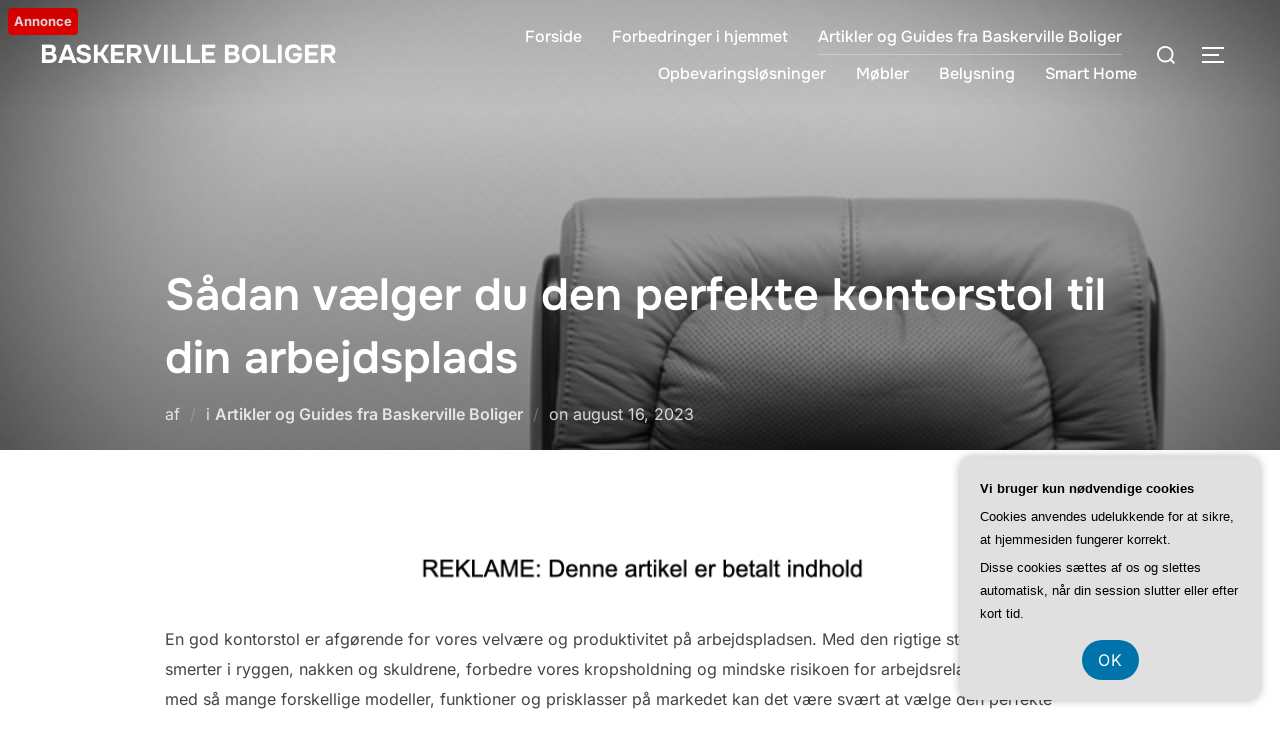

--- FILE ---
content_type: text/html; charset=UTF-8
request_url: https://baskerville.dk/saadan-vaelger-du-den-perfekte-kontorstol-til-din-arbejdsplads/
body_size: 23595
content:
<!DOCTYPE html>
<html lang="da-DK" class="no-js">
<head>
	<meta charset="UTF-8" />
	<meta name="viewport" content="width=device-width, initial-scale=1" />
	<script>(function(html){html.className = html.className.replace(/\bno-js\b/,'js')})(document.documentElement);</script>
<meta name='robots' content='index, follow, max-image-preview:large, max-snippet:-1, max-video-preview:-1' />

	<!-- This site is optimized with the Yoast SEO plugin v26.7 - https://yoast.com/wordpress/plugins/seo/ -->
	<title>Sådan vælger du den perfekte kontorstol til din arbejdsplads - Baskerville Boliger</title>
	<link rel="canonical" href="https://baskerville.dk/saadan-vaelger-du-den-perfekte-kontorstol-til-din-arbejdsplads/" />
	<meta property="og:locale" content="da_DK" />
	<meta property="og:type" content="article" />
	<meta property="og:title" content="Sådan vælger du den perfekte kontorstol til din arbejdsplads - Baskerville Boliger" />
	<meta property="og:description" content="En god kontorstol er afg&oslash;rende for vores velv&aelig;re og produktivitet p&aring; arbejdspladsen. Med den rigtige stol kan vi undg&aring; smerter i ryggen, nakken og skuldrene, forbedre vores kropsholdning og mindske risikoen for arbejdsrelaterede skader. Men med s&aring; mange forskellige modeller, funktioner og prisklasser p&aring; markedet kan det v&aelig;re sv&aelig;rt at v&aelig;lge den perfekte kontorstol. I &hellip; Læs mere “Sådan vælger du den perfekte kontorstol til din arbejdsplads”" />
	<meta property="og:url" content="https://baskerville.dk/saadan-vaelger-du-den-perfekte-kontorstol-til-din-arbejdsplads/" />
	<meta property="og:site_name" content="Baskerville Boliger" />
	<meta property="article:published_time" content="2023-08-16T04:00:00+00:00" />
	<meta property="og:image" content="https://baskerville.dk/wp-content/uploads/gf4b7c65f9343e8ff915b1822395880fb67c2b4013f65c9377da488740cf66533f79fe71d7a9d06b17479ff2d4b3e60bf8d85c1f58293147ad7ed2d38f60ef7f0_640.jpg" />
	<meta property="og:image:width" content="640" />
	<meta property="og:image:height" content="440" />
	<meta property="og:image:type" content="image/jpeg" />
	<meta name="twitter:card" content="summary_large_image" />
	<meta name="twitter:label1" content="Estimeret læsetid" />
	<meta name="twitter:data1" content="10 minutter" />
	<script type="application/ld+json" class="yoast-schema-graph">{"@context":"https://schema.org","@graph":[{"@type":"Article","@id":"https://baskerville.dk/saadan-vaelger-du-den-perfekte-kontorstol-til-din-arbejdsplads/#article","isPartOf":{"@id":"https://baskerville.dk/saadan-vaelger-du-den-perfekte-kontorstol-til-din-arbejdsplads/"},"author":{"name":"","@id":""},"headline":"Sådan vælger du den perfekte kontorstol til din arbejdsplads","datePublished":"2023-08-16T04:00:00+00:00","mainEntityOfPage":{"@id":"https://baskerville.dk/saadan-vaelger-du-den-perfekte-kontorstol-til-din-arbejdsplads/"},"wordCount":2038,"image":{"@id":"https://baskerville.dk/saadan-vaelger-du-den-perfekte-kontorstol-til-din-arbejdsplads/#primaryimage"},"thumbnailUrl":"https://baskerville.dk/wp-content/uploads/gf4b7c65f9343e8ff915b1822395880fb67c2b4013f65c9377da488740cf66533f79fe71d7a9d06b17479ff2d4b3e60bf8d85c1f58293147ad7ed2d38f60ef7f0_640.jpg","articleSection":["Artikler og Guides fra Baskerville Boliger"],"inLanguage":"da-DK"},{"@type":"WebPage","@id":"https://baskerville.dk/saadan-vaelger-du-den-perfekte-kontorstol-til-din-arbejdsplads/","url":"https://baskerville.dk/saadan-vaelger-du-den-perfekte-kontorstol-til-din-arbejdsplads/","name":"Sådan vælger du den perfekte kontorstol til din arbejdsplads - Baskerville Boliger","isPartOf":{"@id":"https://baskerville.dk/#website"},"primaryImageOfPage":{"@id":"https://baskerville.dk/saadan-vaelger-du-den-perfekte-kontorstol-til-din-arbejdsplads/#primaryimage"},"image":{"@id":"https://baskerville.dk/saadan-vaelger-du-den-perfekte-kontorstol-til-din-arbejdsplads/#primaryimage"},"thumbnailUrl":"https://baskerville.dk/wp-content/uploads/gf4b7c65f9343e8ff915b1822395880fb67c2b4013f65c9377da488740cf66533f79fe71d7a9d06b17479ff2d4b3e60bf8d85c1f58293147ad7ed2d38f60ef7f0_640.jpg","datePublished":"2023-08-16T04:00:00+00:00","author":{"@id":""},"breadcrumb":{"@id":"https://baskerville.dk/saadan-vaelger-du-den-perfekte-kontorstol-til-din-arbejdsplads/#breadcrumb"},"inLanguage":"da-DK","potentialAction":[{"@type":"ReadAction","target":["https://baskerville.dk/saadan-vaelger-du-den-perfekte-kontorstol-til-din-arbejdsplads/"]}]},{"@type":"ImageObject","inLanguage":"da-DK","@id":"https://baskerville.dk/saadan-vaelger-du-den-perfekte-kontorstol-til-din-arbejdsplads/#primaryimage","url":"https://baskerville.dk/wp-content/uploads/gf4b7c65f9343e8ff915b1822395880fb67c2b4013f65c9377da488740cf66533f79fe71d7a9d06b17479ff2d4b3e60bf8d85c1f58293147ad7ed2d38f60ef7f0_640.jpg","contentUrl":"https://baskerville.dk/wp-content/uploads/gf4b7c65f9343e8ff915b1822395880fb67c2b4013f65c9377da488740cf66533f79fe71d7a9d06b17479ff2d4b3e60bf8d85c1f58293147ad7ed2d38f60ef7f0_640.jpg","width":640,"height":440,"caption":"Sådan vælger du den perfekte kontorstol til din arbejdsplads"},{"@type":"BreadcrumbList","@id":"https://baskerville.dk/saadan-vaelger-du-den-perfekte-kontorstol-til-din-arbejdsplads/#breadcrumb","itemListElement":[{"@type":"ListItem","position":1,"name":"Baskerville.dk","item":"https://baskerville.dk/"},{"@type":"ListItem","position":2,"name":"Sådan vælger du den perfekte kontorstol til din arbejdsplads"}]},{"@type":"WebSite","@id":"https://baskerville.dk/#website","url":"https://baskerville.dk/","name":"Baskerville Boliger","description":"Dit hjem, genopfundet","potentialAction":[{"@type":"SearchAction","target":{"@type":"EntryPoint","urlTemplate":"https://baskerville.dk/?s={search_term_string}"},"query-input":{"@type":"PropertyValueSpecification","valueRequired":true,"valueName":"search_term_string"}}],"inLanguage":"da-DK"}]}</script>
	<!-- / Yoast SEO plugin. -->


<link rel="alternate" type="application/rss+xml" title="Baskerville Boliger &raquo; Feed" href="https://baskerville.dk/feed/" />
<link rel="alternate" type="application/rss+xml" title="Baskerville Boliger &raquo;-kommentar-feed" href="https://baskerville.dk/comments/feed/" />
<link rel="alternate" title="oEmbed (JSON)" type="application/json+oembed" href="https://baskerville.dk/wp-json/oembed/1.0/embed?url=https%3A%2F%2Fbaskerville.dk%2Fsaadan-vaelger-du-den-perfekte-kontorstol-til-din-arbejdsplads%2F" />
<link rel="alternate" title="oEmbed (XML)" type="text/xml+oembed" href="https://baskerville.dk/wp-json/oembed/1.0/embed?url=https%3A%2F%2Fbaskerville.dk%2Fsaadan-vaelger-du-den-perfekte-kontorstol-til-din-arbejdsplads%2F&#038;format=xml" />
<style id='wp-img-auto-sizes-contain-inline-css'>
img:is([sizes=auto i],[sizes^="auto," i]){contain-intrinsic-size:3000px 1500px}
/*# sourceURL=wp-img-auto-sizes-contain-inline-css */
</style>
<style id='wp-emoji-styles-inline-css'>

	img.wp-smiley, img.emoji {
		display: inline !important;
		border: none !important;
		box-shadow: none !important;
		height: 1em !important;
		width: 1em !important;
		margin: 0 0.07em !important;
		vertical-align: -0.1em !important;
		background: none !important;
		padding: 0 !important;
	}
/*# sourceURL=wp-emoji-styles-inline-css */
</style>
<style id='wp-block-library-inline-css'>
:root{--wp-block-synced-color:#7a00df;--wp-block-synced-color--rgb:122,0,223;--wp-bound-block-color:var(--wp-block-synced-color);--wp-editor-canvas-background:#ddd;--wp-admin-theme-color:#007cba;--wp-admin-theme-color--rgb:0,124,186;--wp-admin-theme-color-darker-10:#006ba1;--wp-admin-theme-color-darker-10--rgb:0,107,160.5;--wp-admin-theme-color-darker-20:#005a87;--wp-admin-theme-color-darker-20--rgb:0,90,135;--wp-admin-border-width-focus:2px}@media (min-resolution:192dpi){:root{--wp-admin-border-width-focus:1.5px}}.wp-element-button{cursor:pointer}:root .has-very-light-gray-background-color{background-color:#eee}:root .has-very-dark-gray-background-color{background-color:#313131}:root .has-very-light-gray-color{color:#eee}:root .has-very-dark-gray-color{color:#313131}:root .has-vivid-green-cyan-to-vivid-cyan-blue-gradient-background{background:linear-gradient(135deg,#00d084,#0693e3)}:root .has-purple-crush-gradient-background{background:linear-gradient(135deg,#34e2e4,#4721fb 50%,#ab1dfe)}:root .has-hazy-dawn-gradient-background{background:linear-gradient(135deg,#faaca8,#dad0ec)}:root .has-subdued-olive-gradient-background{background:linear-gradient(135deg,#fafae1,#67a671)}:root .has-atomic-cream-gradient-background{background:linear-gradient(135deg,#fdd79a,#004a59)}:root .has-nightshade-gradient-background{background:linear-gradient(135deg,#330968,#31cdcf)}:root .has-midnight-gradient-background{background:linear-gradient(135deg,#020381,#2874fc)}:root{--wp--preset--font-size--normal:16px;--wp--preset--font-size--huge:42px}.has-regular-font-size{font-size:1em}.has-larger-font-size{font-size:2.625em}.has-normal-font-size{font-size:var(--wp--preset--font-size--normal)}.has-huge-font-size{font-size:var(--wp--preset--font-size--huge)}.has-text-align-center{text-align:center}.has-text-align-left{text-align:left}.has-text-align-right{text-align:right}.has-fit-text{white-space:nowrap!important}#end-resizable-editor-section{display:none}.aligncenter{clear:both}.items-justified-left{justify-content:flex-start}.items-justified-center{justify-content:center}.items-justified-right{justify-content:flex-end}.items-justified-space-between{justify-content:space-between}.screen-reader-text{border:0;clip-path:inset(50%);height:1px;margin:-1px;overflow:hidden;padding:0;position:absolute;width:1px;word-wrap:normal!important}.screen-reader-text:focus{background-color:#ddd;clip-path:none;color:#444;display:block;font-size:1em;height:auto;left:5px;line-height:normal;padding:15px 23px 14px;text-decoration:none;top:5px;width:auto;z-index:100000}html :where(.has-border-color){border-style:solid}html :where([style*=border-top-color]){border-top-style:solid}html :where([style*=border-right-color]){border-right-style:solid}html :where([style*=border-bottom-color]){border-bottom-style:solid}html :where([style*=border-left-color]){border-left-style:solid}html :where([style*=border-width]){border-style:solid}html :where([style*=border-top-width]){border-top-style:solid}html :where([style*=border-right-width]){border-right-style:solid}html :where([style*=border-bottom-width]){border-bottom-style:solid}html :where([style*=border-left-width]){border-left-style:solid}html :where(img[class*=wp-image-]){height:auto;max-width:100%}:where(figure){margin:0 0 1em}html :where(.is-position-sticky){--wp-admin--admin-bar--position-offset:var(--wp-admin--admin-bar--height,0px)}@media screen and (max-width:600px){html :where(.is-position-sticky){--wp-admin--admin-bar--position-offset:0px}}

/*# sourceURL=wp-block-library-inline-css */
</style><style id='wp-block-archives-inline-css'>
.wp-block-archives{box-sizing:border-box}.wp-block-archives-dropdown label{display:block}
/*# sourceURL=https://baskerville.dk/wp-includes/blocks/archives/style.min.css */
</style>
<style id='wp-block-categories-inline-css'>
.wp-block-categories{box-sizing:border-box}.wp-block-categories.alignleft{margin-right:2em}.wp-block-categories.alignright{margin-left:2em}.wp-block-categories.wp-block-categories-dropdown.aligncenter{text-align:center}.wp-block-categories .wp-block-categories__label{display:block;width:100%}
/*# sourceURL=https://baskerville.dk/wp-includes/blocks/categories/style.min.css */
</style>
<style id='wp-block-heading-inline-css'>
h1:where(.wp-block-heading).has-background,h2:where(.wp-block-heading).has-background,h3:where(.wp-block-heading).has-background,h4:where(.wp-block-heading).has-background,h5:where(.wp-block-heading).has-background,h6:where(.wp-block-heading).has-background{padding:1.25em 2.375em}h1.has-text-align-left[style*=writing-mode]:where([style*=vertical-lr]),h1.has-text-align-right[style*=writing-mode]:where([style*=vertical-rl]),h2.has-text-align-left[style*=writing-mode]:where([style*=vertical-lr]),h2.has-text-align-right[style*=writing-mode]:where([style*=vertical-rl]),h3.has-text-align-left[style*=writing-mode]:where([style*=vertical-lr]),h3.has-text-align-right[style*=writing-mode]:where([style*=vertical-rl]),h4.has-text-align-left[style*=writing-mode]:where([style*=vertical-lr]),h4.has-text-align-right[style*=writing-mode]:where([style*=vertical-rl]),h5.has-text-align-left[style*=writing-mode]:where([style*=vertical-lr]),h5.has-text-align-right[style*=writing-mode]:where([style*=vertical-rl]),h6.has-text-align-left[style*=writing-mode]:where([style*=vertical-lr]),h6.has-text-align-right[style*=writing-mode]:where([style*=vertical-rl]){rotate:180deg}
/*# sourceURL=https://baskerville.dk/wp-includes/blocks/heading/style.min.css */
</style>
<style id='wp-block-image-inline-css'>
.wp-block-image>a,.wp-block-image>figure>a{display:inline-block}.wp-block-image img{box-sizing:border-box;height:auto;max-width:100%;vertical-align:bottom}@media not (prefers-reduced-motion){.wp-block-image img.hide{visibility:hidden}.wp-block-image img.show{animation:show-content-image .4s}}.wp-block-image[style*=border-radius] img,.wp-block-image[style*=border-radius]>a{border-radius:inherit}.wp-block-image.has-custom-border img{box-sizing:border-box}.wp-block-image.aligncenter{text-align:center}.wp-block-image.alignfull>a,.wp-block-image.alignwide>a{width:100%}.wp-block-image.alignfull img,.wp-block-image.alignwide img{height:auto;width:100%}.wp-block-image .aligncenter,.wp-block-image .alignleft,.wp-block-image .alignright,.wp-block-image.aligncenter,.wp-block-image.alignleft,.wp-block-image.alignright{display:table}.wp-block-image .aligncenter>figcaption,.wp-block-image .alignleft>figcaption,.wp-block-image .alignright>figcaption,.wp-block-image.aligncenter>figcaption,.wp-block-image.alignleft>figcaption,.wp-block-image.alignright>figcaption{caption-side:bottom;display:table-caption}.wp-block-image .alignleft{float:left;margin:.5em 1em .5em 0}.wp-block-image .alignright{float:right;margin:.5em 0 .5em 1em}.wp-block-image .aligncenter{margin-left:auto;margin-right:auto}.wp-block-image :where(figcaption){margin-bottom:1em;margin-top:.5em}.wp-block-image.is-style-circle-mask img{border-radius:9999px}@supports ((-webkit-mask-image:none) or (mask-image:none)) or (-webkit-mask-image:none){.wp-block-image.is-style-circle-mask img{border-radius:0;-webkit-mask-image:url('data:image/svg+xml;utf8,<svg viewBox="0 0 100 100" xmlns="http://www.w3.org/2000/svg"><circle cx="50" cy="50" r="50"/></svg>');mask-image:url('data:image/svg+xml;utf8,<svg viewBox="0 0 100 100" xmlns="http://www.w3.org/2000/svg"><circle cx="50" cy="50" r="50"/></svg>');mask-mode:alpha;-webkit-mask-position:center;mask-position:center;-webkit-mask-repeat:no-repeat;mask-repeat:no-repeat;-webkit-mask-size:contain;mask-size:contain}}:root :where(.wp-block-image.is-style-rounded img,.wp-block-image .is-style-rounded img){border-radius:9999px}.wp-block-image figure{margin:0}.wp-lightbox-container{display:flex;flex-direction:column;position:relative}.wp-lightbox-container img{cursor:zoom-in}.wp-lightbox-container img:hover+button{opacity:1}.wp-lightbox-container button{align-items:center;backdrop-filter:blur(16px) saturate(180%);background-color:#5a5a5a40;border:none;border-radius:4px;cursor:zoom-in;display:flex;height:20px;justify-content:center;opacity:0;padding:0;position:absolute;right:16px;text-align:center;top:16px;width:20px;z-index:100}@media not (prefers-reduced-motion){.wp-lightbox-container button{transition:opacity .2s ease}}.wp-lightbox-container button:focus-visible{outline:3px auto #5a5a5a40;outline:3px auto -webkit-focus-ring-color;outline-offset:3px}.wp-lightbox-container button:hover{cursor:pointer;opacity:1}.wp-lightbox-container button:focus{opacity:1}.wp-lightbox-container button:focus,.wp-lightbox-container button:hover,.wp-lightbox-container button:not(:hover):not(:active):not(.has-background){background-color:#5a5a5a40;border:none}.wp-lightbox-overlay{box-sizing:border-box;cursor:zoom-out;height:100vh;left:0;overflow:hidden;position:fixed;top:0;visibility:hidden;width:100%;z-index:100000}.wp-lightbox-overlay .close-button{align-items:center;cursor:pointer;display:flex;justify-content:center;min-height:40px;min-width:40px;padding:0;position:absolute;right:calc(env(safe-area-inset-right) + 16px);top:calc(env(safe-area-inset-top) + 16px);z-index:5000000}.wp-lightbox-overlay .close-button:focus,.wp-lightbox-overlay .close-button:hover,.wp-lightbox-overlay .close-button:not(:hover):not(:active):not(.has-background){background:none;border:none}.wp-lightbox-overlay .lightbox-image-container{height:var(--wp--lightbox-container-height);left:50%;overflow:hidden;position:absolute;top:50%;transform:translate(-50%,-50%);transform-origin:top left;width:var(--wp--lightbox-container-width);z-index:9999999999}.wp-lightbox-overlay .wp-block-image{align-items:center;box-sizing:border-box;display:flex;height:100%;justify-content:center;margin:0;position:relative;transform-origin:0 0;width:100%;z-index:3000000}.wp-lightbox-overlay .wp-block-image img{height:var(--wp--lightbox-image-height);min-height:var(--wp--lightbox-image-height);min-width:var(--wp--lightbox-image-width);width:var(--wp--lightbox-image-width)}.wp-lightbox-overlay .wp-block-image figcaption{display:none}.wp-lightbox-overlay button{background:none;border:none}.wp-lightbox-overlay .scrim{background-color:#fff;height:100%;opacity:.9;position:absolute;width:100%;z-index:2000000}.wp-lightbox-overlay.active{visibility:visible}@media not (prefers-reduced-motion){.wp-lightbox-overlay.active{animation:turn-on-visibility .25s both}.wp-lightbox-overlay.active img{animation:turn-on-visibility .35s both}.wp-lightbox-overlay.show-closing-animation:not(.active){animation:turn-off-visibility .35s both}.wp-lightbox-overlay.show-closing-animation:not(.active) img{animation:turn-off-visibility .25s both}.wp-lightbox-overlay.zoom.active{animation:none;opacity:1;visibility:visible}.wp-lightbox-overlay.zoom.active .lightbox-image-container{animation:lightbox-zoom-in .4s}.wp-lightbox-overlay.zoom.active .lightbox-image-container img{animation:none}.wp-lightbox-overlay.zoom.active .scrim{animation:turn-on-visibility .4s forwards}.wp-lightbox-overlay.zoom.show-closing-animation:not(.active){animation:none}.wp-lightbox-overlay.zoom.show-closing-animation:not(.active) .lightbox-image-container{animation:lightbox-zoom-out .4s}.wp-lightbox-overlay.zoom.show-closing-animation:not(.active) .lightbox-image-container img{animation:none}.wp-lightbox-overlay.zoom.show-closing-animation:not(.active) .scrim{animation:turn-off-visibility .4s forwards}}@keyframes show-content-image{0%{visibility:hidden}99%{visibility:hidden}to{visibility:visible}}@keyframes turn-on-visibility{0%{opacity:0}to{opacity:1}}@keyframes turn-off-visibility{0%{opacity:1;visibility:visible}99%{opacity:0;visibility:visible}to{opacity:0;visibility:hidden}}@keyframes lightbox-zoom-in{0%{transform:translate(calc((-100vw + var(--wp--lightbox-scrollbar-width))/2 + var(--wp--lightbox-initial-left-position)),calc(-50vh + var(--wp--lightbox-initial-top-position))) scale(var(--wp--lightbox-scale))}to{transform:translate(-50%,-50%) scale(1)}}@keyframes lightbox-zoom-out{0%{transform:translate(-50%,-50%) scale(1);visibility:visible}99%{visibility:visible}to{transform:translate(calc((-100vw + var(--wp--lightbox-scrollbar-width))/2 + var(--wp--lightbox-initial-left-position)),calc(-50vh + var(--wp--lightbox-initial-top-position))) scale(var(--wp--lightbox-scale));visibility:hidden}}
/*# sourceURL=https://baskerville.dk/wp-includes/blocks/image/style.min.css */
</style>
<style id='wp-block-image-theme-inline-css'>
:root :where(.wp-block-image figcaption){color:#555;font-size:13px;text-align:center}.is-dark-theme :root :where(.wp-block-image figcaption){color:#ffffffa6}.wp-block-image{margin:0 0 1em}
/*# sourceURL=https://baskerville.dk/wp-includes/blocks/image/theme.min.css */
</style>
<style id='wp-block-latest-comments-inline-css'>
ol.wp-block-latest-comments{box-sizing:border-box;margin-left:0}:where(.wp-block-latest-comments:not([style*=line-height] .wp-block-latest-comments__comment)){line-height:1.1}:where(.wp-block-latest-comments:not([style*=line-height] .wp-block-latest-comments__comment-excerpt p)){line-height:1.8}.has-dates :where(.wp-block-latest-comments:not([style*=line-height])),.has-excerpts :where(.wp-block-latest-comments:not([style*=line-height])){line-height:1.5}.wp-block-latest-comments .wp-block-latest-comments{padding-left:0}.wp-block-latest-comments__comment{list-style:none;margin-bottom:1em}.has-avatars .wp-block-latest-comments__comment{list-style:none;min-height:2.25em}.has-avatars .wp-block-latest-comments__comment .wp-block-latest-comments__comment-excerpt,.has-avatars .wp-block-latest-comments__comment .wp-block-latest-comments__comment-meta{margin-left:3.25em}.wp-block-latest-comments__comment-excerpt p{font-size:.875em;margin:.36em 0 1.4em}.wp-block-latest-comments__comment-date{display:block;font-size:.75em}.wp-block-latest-comments .avatar,.wp-block-latest-comments__comment-avatar{border-radius:1.5em;display:block;float:left;height:2.5em;margin-right:.75em;width:2.5em}.wp-block-latest-comments[class*=-font-size] a,.wp-block-latest-comments[style*=font-size] a{font-size:inherit}
/*# sourceURL=https://baskerville.dk/wp-includes/blocks/latest-comments/style.min.css */
</style>
<style id='wp-block-latest-posts-inline-css'>
.wp-block-latest-posts{box-sizing:border-box}.wp-block-latest-posts.alignleft{margin-right:2em}.wp-block-latest-posts.alignright{margin-left:2em}.wp-block-latest-posts.wp-block-latest-posts__list{list-style:none}.wp-block-latest-posts.wp-block-latest-posts__list li{clear:both;overflow-wrap:break-word}.wp-block-latest-posts.is-grid{display:flex;flex-wrap:wrap}.wp-block-latest-posts.is-grid li{margin:0 1.25em 1.25em 0;width:100%}@media (min-width:600px){.wp-block-latest-posts.columns-2 li{width:calc(50% - .625em)}.wp-block-latest-posts.columns-2 li:nth-child(2n){margin-right:0}.wp-block-latest-posts.columns-3 li{width:calc(33.33333% - .83333em)}.wp-block-latest-posts.columns-3 li:nth-child(3n){margin-right:0}.wp-block-latest-posts.columns-4 li{width:calc(25% - .9375em)}.wp-block-latest-posts.columns-4 li:nth-child(4n){margin-right:0}.wp-block-latest-posts.columns-5 li{width:calc(20% - 1em)}.wp-block-latest-posts.columns-5 li:nth-child(5n){margin-right:0}.wp-block-latest-posts.columns-6 li{width:calc(16.66667% - 1.04167em)}.wp-block-latest-posts.columns-6 li:nth-child(6n){margin-right:0}}:root :where(.wp-block-latest-posts.is-grid){padding:0}:root :where(.wp-block-latest-posts.wp-block-latest-posts__list){padding-left:0}.wp-block-latest-posts__post-author,.wp-block-latest-posts__post-date{display:block;font-size:.8125em}.wp-block-latest-posts__post-excerpt,.wp-block-latest-posts__post-full-content{margin-bottom:1em;margin-top:.5em}.wp-block-latest-posts__featured-image a{display:inline-block}.wp-block-latest-posts__featured-image img{height:auto;max-width:100%;width:auto}.wp-block-latest-posts__featured-image.alignleft{float:left;margin-right:1em}.wp-block-latest-posts__featured-image.alignright{float:right;margin-left:1em}.wp-block-latest-posts__featured-image.aligncenter{margin-bottom:1em;text-align:center}
/*# sourceURL=https://baskerville.dk/wp-includes/blocks/latest-posts/style.min.css */
</style>
<style id='wp-block-search-inline-css'>
.wp-block-search__button{margin-left:10px;word-break:normal}.wp-block-search__button.has-icon{line-height:0}.wp-block-search__button svg{height:1.25em;min-height:24px;min-width:24px;width:1.25em;fill:currentColor;vertical-align:text-bottom}:where(.wp-block-search__button){border:1px solid #ccc;padding:6px 10px}.wp-block-search__inside-wrapper{display:flex;flex:auto;flex-wrap:nowrap;max-width:100%}.wp-block-search__label{width:100%}.wp-block-search.wp-block-search__button-only .wp-block-search__button{box-sizing:border-box;display:flex;flex-shrink:0;justify-content:center;margin-left:0;max-width:100%}.wp-block-search.wp-block-search__button-only .wp-block-search__inside-wrapper{min-width:0!important;transition-property:width}.wp-block-search.wp-block-search__button-only .wp-block-search__input{flex-basis:100%;transition-duration:.3s}.wp-block-search.wp-block-search__button-only.wp-block-search__searchfield-hidden,.wp-block-search.wp-block-search__button-only.wp-block-search__searchfield-hidden .wp-block-search__inside-wrapper{overflow:hidden}.wp-block-search.wp-block-search__button-only.wp-block-search__searchfield-hidden .wp-block-search__input{border-left-width:0!important;border-right-width:0!important;flex-basis:0;flex-grow:0;margin:0;min-width:0!important;padding-left:0!important;padding-right:0!important;width:0!important}:where(.wp-block-search__input){appearance:none;border:1px solid #949494;flex-grow:1;font-family:inherit;font-size:inherit;font-style:inherit;font-weight:inherit;letter-spacing:inherit;line-height:inherit;margin-left:0;margin-right:0;min-width:3rem;padding:8px;text-decoration:unset!important;text-transform:inherit}:where(.wp-block-search__button-inside .wp-block-search__inside-wrapper){background-color:#fff;border:1px solid #949494;box-sizing:border-box;padding:4px}:where(.wp-block-search__button-inside .wp-block-search__inside-wrapper) .wp-block-search__input{border:none;border-radius:0;padding:0 4px}:where(.wp-block-search__button-inside .wp-block-search__inside-wrapper) .wp-block-search__input:focus{outline:none}:where(.wp-block-search__button-inside .wp-block-search__inside-wrapper) :where(.wp-block-search__button){padding:4px 8px}.wp-block-search.aligncenter .wp-block-search__inside-wrapper{margin:auto}.wp-block[data-align=right] .wp-block-search.wp-block-search__button-only .wp-block-search__inside-wrapper{float:right}
/*# sourceURL=https://baskerville.dk/wp-includes/blocks/search/style.min.css */
</style>
<style id='wp-block-search-theme-inline-css'>
.wp-block-search .wp-block-search__label{font-weight:700}.wp-block-search__button{border:1px solid #ccc;padding:.375em .625em}
/*# sourceURL=https://baskerville.dk/wp-includes/blocks/search/theme.min.css */
</style>
<style id='wp-block-group-inline-css'>
.wp-block-group{box-sizing:border-box}:where(.wp-block-group.wp-block-group-is-layout-constrained){position:relative}
/*# sourceURL=https://baskerville.dk/wp-includes/blocks/group/style.min.css */
</style>
<style id='wp-block-group-theme-inline-css'>
:where(.wp-block-group.has-background){padding:1.25em 2.375em}
/*# sourceURL=https://baskerville.dk/wp-includes/blocks/group/theme.min.css */
</style>
<style id='wp-block-paragraph-inline-css'>
.is-small-text{font-size:.875em}.is-regular-text{font-size:1em}.is-large-text{font-size:2.25em}.is-larger-text{font-size:3em}.has-drop-cap:not(:focus):first-letter{float:left;font-size:8.4em;font-style:normal;font-weight:100;line-height:.68;margin:.05em .1em 0 0;text-transform:uppercase}body.rtl .has-drop-cap:not(:focus):first-letter{float:none;margin-left:.1em}p.has-drop-cap.has-background{overflow:hidden}:root :where(p.has-background){padding:1.25em 2.375em}:where(p.has-text-color:not(.has-link-color)) a{color:inherit}p.has-text-align-left[style*="writing-mode:vertical-lr"],p.has-text-align-right[style*="writing-mode:vertical-rl"]{rotate:180deg}
/*# sourceURL=https://baskerville.dk/wp-includes/blocks/paragraph/style.min.css */
</style>
<style id='global-styles-inline-css'>
:root{--wp--preset--aspect-ratio--square: 1;--wp--preset--aspect-ratio--4-3: 4/3;--wp--preset--aspect-ratio--3-4: 3/4;--wp--preset--aspect-ratio--3-2: 3/2;--wp--preset--aspect-ratio--2-3: 2/3;--wp--preset--aspect-ratio--16-9: 16/9;--wp--preset--aspect-ratio--9-16: 9/16;--wp--preset--color--black: #000000;--wp--preset--color--cyan-bluish-gray: #abb8c3;--wp--preset--color--white: #ffffff;--wp--preset--color--pale-pink: #f78da7;--wp--preset--color--vivid-red: #cf2e2e;--wp--preset--color--luminous-vivid-orange: #ff6900;--wp--preset--color--luminous-vivid-amber: #fcb900;--wp--preset--color--light-green-cyan: #7bdcb5;--wp--preset--color--vivid-green-cyan: #00d084;--wp--preset--color--pale-cyan-blue: #8ed1fc;--wp--preset--color--vivid-cyan-blue: #0693e3;--wp--preset--color--vivid-purple: #9b51e0;--wp--preset--color--primary: #101010;--wp--preset--color--secondary: #0bb4aa;--wp--preset--color--header-footer: #101010;--wp--preset--color--tertiary: #6C6C77;--wp--preset--color--lightgrey: #D9D9D9;--wp--preset--color--foreground: #000;--wp--preset--color--background: #f9fafd;--wp--preset--color--light-background: #ffffff;--wp--preset--gradient--vivid-cyan-blue-to-vivid-purple: linear-gradient(135deg,rgb(6,147,227) 0%,rgb(155,81,224) 100%);--wp--preset--gradient--light-green-cyan-to-vivid-green-cyan: linear-gradient(135deg,rgb(122,220,180) 0%,rgb(0,208,130) 100%);--wp--preset--gradient--luminous-vivid-amber-to-luminous-vivid-orange: linear-gradient(135deg,rgb(252,185,0) 0%,rgb(255,105,0) 100%);--wp--preset--gradient--luminous-vivid-orange-to-vivid-red: linear-gradient(135deg,rgb(255,105,0) 0%,rgb(207,46,46) 100%);--wp--preset--gradient--very-light-gray-to-cyan-bluish-gray: linear-gradient(135deg,rgb(238,238,238) 0%,rgb(169,184,195) 100%);--wp--preset--gradient--cool-to-warm-spectrum: linear-gradient(135deg,rgb(74,234,220) 0%,rgb(151,120,209) 20%,rgb(207,42,186) 40%,rgb(238,44,130) 60%,rgb(251,105,98) 80%,rgb(254,248,76) 100%);--wp--preset--gradient--blush-light-purple: linear-gradient(135deg,rgb(255,206,236) 0%,rgb(152,150,240) 100%);--wp--preset--gradient--blush-bordeaux: linear-gradient(135deg,rgb(254,205,165) 0%,rgb(254,45,45) 50%,rgb(107,0,62) 100%);--wp--preset--gradient--luminous-dusk: linear-gradient(135deg,rgb(255,203,112) 0%,rgb(199,81,192) 50%,rgb(65,88,208) 100%);--wp--preset--gradient--pale-ocean: linear-gradient(135deg,rgb(255,245,203) 0%,rgb(182,227,212) 50%,rgb(51,167,181) 100%);--wp--preset--gradient--electric-grass: linear-gradient(135deg,rgb(202,248,128) 0%,rgb(113,206,126) 100%);--wp--preset--gradient--midnight: linear-gradient(135deg,rgb(2,3,129) 0%,rgb(40,116,252) 100%);--wp--preset--gradient--black-primary: linear-gradient(180deg, var(--wp--preset--color--secondary) 0%, var(--wp--preset--color--secondary) 73%, var(--wp--preset--color--background) 73%, var(--wp--preset--color--background) 100%);--wp--preset--gradient--black-secondary: linear-gradient(135deg,rgba(0,0,0,1) 50%,var(--wp--preset--color--tertiary) 100%);--wp--preset--font-size--small: clamp(14px, 0.875rem + ((1vw - 3.2px) * 0.227), 16px);--wp--preset--font-size--medium: clamp(16px, 1rem + ((1vw - 3.2px) * 0.455), 20px);--wp--preset--font-size--large: clamp(22px, 1.375rem + ((1vw - 3.2px) * 1.591), 36px);--wp--preset--font-size--x-large: clamp(30px, 1.875rem + ((1vw - 3.2px) * 2.273), 50px);--wp--preset--font-size--x-small: clamp(14px, 0.875rem + ((1vw - 3.2px) * 1), 14px);--wp--preset--font-size--max-36: clamp(24px, 1.5rem + ((1vw - 3.2px) * 1.364), 36px);--wp--preset--font-size--max-48: clamp(26px, 1.625rem + ((1vw - 3.2px) * 2.5), 48px);--wp--preset--font-size--max-60: clamp(30px, 1.875rem + ((1vw - 3.2px) * 3.409), 60px);--wp--preset--font-size--max-72: clamp(38px, 2.375rem + ((1vw - 3.2px) * 3.864), 72px);--wp--preset--spacing--20: 0.44rem;--wp--preset--spacing--30: 0.67rem;--wp--preset--spacing--40: 1rem;--wp--preset--spacing--50: 1.5rem;--wp--preset--spacing--60: 2.25rem;--wp--preset--spacing--70: 3.38rem;--wp--preset--spacing--80: 5.06rem;--wp--preset--spacing--x-small: 20px;--wp--preset--spacing--small: 40px;--wp--preset--spacing--medium: 60px;--wp--preset--spacing--large: 80px;--wp--preset--spacing--x-large: 100px;--wp--preset--shadow--natural: 6px 6px 9px rgba(0, 0, 0, 0.2);--wp--preset--shadow--deep: 12px 12px 50px rgba(0, 0, 0, 0.4);--wp--preset--shadow--sharp: 6px 6px 0px rgba(0, 0, 0, 0.2);--wp--preset--shadow--outlined: 6px 6px 0px -3px rgb(255, 255, 255), 6px 6px rgb(0, 0, 0);--wp--preset--shadow--crisp: 6px 6px 0px rgb(0, 0, 0);--wp--custom--font-weight--black: 900;--wp--custom--font-weight--bold: 700;--wp--custom--font-weight--extra-bold: 800;--wp--custom--font-weight--light: 300;--wp--custom--font-weight--medium: 500;--wp--custom--font-weight--regular: 400;--wp--custom--font-weight--semi-bold: 600;--wp--custom--line-height--body: 1.75;--wp--custom--line-height--heading: 1.1;--wp--custom--line-height--medium: 1.5;--wp--custom--line-height--one: 1;--wp--custom--spacing--outer: 30px;}:root { --wp--style--global--content-size: 950px;--wp--style--global--wide-size: 1200px; }:where(body) { margin: 0; }.wp-site-blocks { padding-top: var(--wp--style--root--padding-top); padding-bottom: var(--wp--style--root--padding-bottom); }.has-global-padding { padding-right: var(--wp--style--root--padding-right); padding-left: var(--wp--style--root--padding-left); }.has-global-padding > .alignfull { margin-right: calc(var(--wp--style--root--padding-right) * -1); margin-left: calc(var(--wp--style--root--padding-left) * -1); }.has-global-padding :where(:not(.alignfull.is-layout-flow) > .has-global-padding:not(.wp-block-block, .alignfull)) { padding-right: 0; padding-left: 0; }.has-global-padding :where(:not(.alignfull.is-layout-flow) > .has-global-padding:not(.wp-block-block, .alignfull)) > .alignfull { margin-left: 0; margin-right: 0; }.wp-site-blocks > .alignleft { float: left; margin-right: 2em; }.wp-site-blocks > .alignright { float: right; margin-left: 2em; }.wp-site-blocks > .aligncenter { justify-content: center; margin-left: auto; margin-right: auto; }:where(.wp-site-blocks) > * { margin-block-start: 20px; margin-block-end: 0; }:where(.wp-site-blocks) > :first-child { margin-block-start: 0; }:where(.wp-site-blocks) > :last-child { margin-block-end: 0; }:root { --wp--style--block-gap: 20px; }:root :where(.is-layout-flow) > :first-child{margin-block-start: 0;}:root :where(.is-layout-flow) > :last-child{margin-block-end: 0;}:root :where(.is-layout-flow) > *{margin-block-start: 20px;margin-block-end: 0;}:root :where(.is-layout-constrained) > :first-child{margin-block-start: 0;}:root :where(.is-layout-constrained) > :last-child{margin-block-end: 0;}:root :where(.is-layout-constrained) > *{margin-block-start: 20px;margin-block-end: 0;}:root :where(.is-layout-flex){gap: 20px;}:root :where(.is-layout-grid){gap: 20px;}.is-layout-flow > .alignleft{float: left;margin-inline-start: 0;margin-inline-end: 2em;}.is-layout-flow > .alignright{float: right;margin-inline-start: 2em;margin-inline-end: 0;}.is-layout-flow > .aligncenter{margin-left: auto !important;margin-right: auto !important;}.is-layout-constrained > .alignleft{float: left;margin-inline-start: 0;margin-inline-end: 2em;}.is-layout-constrained > .alignright{float: right;margin-inline-start: 2em;margin-inline-end: 0;}.is-layout-constrained > .aligncenter{margin-left: auto !important;margin-right: auto !important;}.is-layout-constrained > :where(:not(.alignleft):not(.alignright):not(.alignfull)){max-width: var(--wp--style--global--content-size);margin-left: auto !important;margin-right: auto !important;}.is-layout-constrained > .alignwide{max-width: var(--wp--style--global--wide-size);}body .is-layout-flex{display: flex;}.is-layout-flex{flex-wrap: wrap;align-items: center;}.is-layout-flex > :is(*, div){margin: 0;}body .is-layout-grid{display: grid;}.is-layout-grid > :is(*, div){margin: 0;}body{font-size: var(--wp--preset--font-size--small);font-weight: var(--wp--custom--font-weight--regular);line-height: var(--wp--custom--line-height--body);--wp--style--root--padding-top: 0px;--wp--style--root--padding-right: 0px;--wp--style--root--padding-bottom: 0px;--wp--style--root--padding-left: 0px;}a:where(:not(.wp-element-button)){color: var(--wp--preset--color--primary);text-decoration: underline;}:root :where(.wp-element-button, .wp-block-button__link){background-color: #32373c;border-radius: 0;border-width: 0;color: #fff;font-family: inherit;font-size: inherit;font-style: inherit;font-weight: inherit;letter-spacing: inherit;line-height: inherit;padding-top: 10px;padding-right: 25px;padding-bottom: 10px;padding-left: 25px;text-decoration: none;text-transform: inherit;}.has-black-color{color: var(--wp--preset--color--black) !important;}.has-cyan-bluish-gray-color{color: var(--wp--preset--color--cyan-bluish-gray) !important;}.has-white-color{color: var(--wp--preset--color--white) !important;}.has-pale-pink-color{color: var(--wp--preset--color--pale-pink) !important;}.has-vivid-red-color{color: var(--wp--preset--color--vivid-red) !important;}.has-luminous-vivid-orange-color{color: var(--wp--preset--color--luminous-vivid-orange) !important;}.has-luminous-vivid-amber-color{color: var(--wp--preset--color--luminous-vivid-amber) !important;}.has-light-green-cyan-color{color: var(--wp--preset--color--light-green-cyan) !important;}.has-vivid-green-cyan-color{color: var(--wp--preset--color--vivid-green-cyan) !important;}.has-pale-cyan-blue-color{color: var(--wp--preset--color--pale-cyan-blue) !important;}.has-vivid-cyan-blue-color{color: var(--wp--preset--color--vivid-cyan-blue) !important;}.has-vivid-purple-color{color: var(--wp--preset--color--vivid-purple) !important;}.has-primary-color{color: var(--wp--preset--color--primary) !important;}.has-secondary-color{color: var(--wp--preset--color--secondary) !important;}.has-header-footer-color{color: var(--wp--preset--color--header-footer) !important;}.has-tertiary-color{color: var(--wp--preset--color--tertiary) !important;}.has-lightgrey-color{color: var(--wp--preset--color--lightgrey) !important;}.has-foreground-color{color: var(--wp--preset--color--foreground) !important;}.has-background-color{color: var(--wp--preset--color--background) !important;}.has-light-background-color{color: var(--wp--preset--color--light-background) !important;}.has-black-background-color{background-color: var(--wp--preset--color--black) !important;}.has-cyan-bluish-gray-background-color{background-color: var(--wp--preset--color--cyan-bluish-gray) !important;}.has-white-background-color{background-color: var(--wp--preset--color--white) !important;}.has-pale-pink-background-color{background-color: var(--wp--preset--color--pale-pink) !important;}.has-vivid-red-background-color{background-color: var(--wp--preset--color--vivid-red) !important;}.has-luminous-vivid-orange-background-color{background-color: var(--wp--preset--color--luminous-vivid-orange) !important;}.has-luminous-vivid-amber-background-color{background-color: var(--wp--preset--color--luminous-vivid-amber) !important;}.has-light-green-cyan-background-color{background-color: var(--wp--preset--color--light-green-cyan) !important;}.has-vivid-green-cyan-background-color{background-color: var(--wp--preset--color--vivid-green-cyan) !important;}.has-pale-cyan-blue-background-color{background-color: var(--wp--preset--color--pale-cyan-blue) !important;}.has-vivid-cyan-blue-background-color{background-color: var(--wp--preset--color--vivid-cyan-blue) !important;}.has-vivid-purple-background-color{background-color: var(--wp--preset--color--vivid-purple) !important;}.has-primary-background-color{background-color: var(--wp--preset--color--primary) !important;}.has-secondary-background-color{background-color: var(--wp--preset--color--secondary) !important;}.has-header-footer-background-color{background-color: var(--wp--preset--color--header-footer) !important;}.has-tertiary-background-color{background-color: var(--wp--preset--color--tertiary) !important;}.has-lightgrey-background-color{background-color: var(--wp--preset--color--lightgrey) !important;}.has-foreground-background-color{background-color: var(--wp--preset--color--foreground) !important;}.has-background-background-color{background-color: var(--wp--preset--color--background) !important;}.has-light-background-background-color{background-color: var(--wp--preset--color--light-background) !important;}.has-black-border-color{border-color: var(--wp--preset--color--black) !important;}.has-cyan-bluish-gray-border-color{border-color: var(--wp--preset--color--cyan-bluish-gray) !important;}.has-white-border-color{border-color: var(--wp--preset--color--white) !important;}.has-pale-pink-border-color{border-color: var(--wp--preset--color--pale-pink) !important;}.has-vivid-red-border-color{border-color: var(--wp--preset--color--vivid-red) !important;}.has-luminous-vivid-orange-border-color{border-color: var(--wp--preset--color--luminous-vivid-orange) !important;}.has-luminous-vivid-amber-border-color{border-color: var(--wp--preset--color--luminous-vivid-amber) !important;}.has-light-green-cyan-border-color{border-color: var(--wp--preset--color--light-green-cyan) !important;}.has-vivid-green-cyan-border-color{border-color: var(--wp--preset--color--vivid-green-cyan) !important;}.has-pale-cyan-blue-border-color{border-color: var(--wp--preset--color--pale-cyan-blue) !important;}.has-vivid-cyan-blue-border-color{border-color: var(--wp--preset--color--vivid-cyan-blue) !important;}.has-vivid-purple-border-color{border-color: var(--wp--preset--color--vivid-purple) !important;}.has-primary-border-color{border-color: var(--wp--preset--color--primary) !important;}.has-secondary-border-color{border-color: var(--wp--preset--color--secondary) !important;}.has-header-footer-border-color{border-color: var(--wp--preset--color--header-footer) !important;}.has-tertiary-border-color{border-color: var(--wp--preset--color--tertiary) !important;}.has-lightgrey-border-color{border-color: var(--wp--preset--color--lightgrey) !important;}.has-foreground-border-color{border-color: var(--wp--preset--color--foreground) !important;}.has-background-border-color{border-color: var(--wp--preset--color--background) !important;}.has-light-background-border-color{border-color: var(--wp--preset--color--light-background) !important;}.has-vivid-cyan-blue-to-vivid-purple-gradient-background{background: var(--wp--preset--gradient--vivid-cyan-blue-to-vivid-purple) !important;}.has-light-green-cyan-to-vivid-green-cyan-gradient-background{background: var(--wp--preset--gradient--light-green-cyan-to-vivid-green-cyan) !important;}.has-luminous-vivid-amber-to-luminous-vivid-orange-gradient-background{background: var(--wp--preset--gradient--luminous-vivid-amber-to-luminous-vivid-orange) !important;}.has-luminous-vivid-orange-to-vivid-red-gradient-background{background: var(--wp--preset--gradient--luminous-vivid-orange-to-vivid-red) !important;}.has-very-light-gray-to-cyan-bluish-gray-gradient-background{background: var(--wp--preset--gradient--very-light-gray-to-cyan-bluish-gray) !important;}.has-cool-to-warm-spectrum-gradient-background{background: var(--wp--preset--gradient--cool-to-warm-spectrum) !important;}.has-blush-light-purple-gradient-background{background: var(--wp--preset--gradient--blush-light-purple) !important;}.has-blush-bordeaux-gradient-background{background: var(--wp--preset--gradient--blush-bordeaux) !important;}.has-luminous-dusk-gradient-background{background: var(--wp--preset--gradient--luminous-dusk) !important;}.has-pale-ocean-gradient-background{background: var(--wp--preset--gradient--pale-ocean) !important;}.has-electric-grass-gradient-background{background: var(--wp--preset--gradient--electric-grass) !important;}.has-midnight-gradient-background{background: var(--wp--preset--gradient--midnight) !important;}.has-black-primary-gradient-background{background: var(--wp--preset--gradient--black-primary) !important;}.has-black-secondary-gradient-background{background: var(--wp--preset--gradient--black-secondary) !important;}.has-small-font-size{font-size: var(--wp--preset--font-size--small) !important;}.has-medium-font-size{font-size: var(--wp--preset--font-size--medium) !important;}.has-large-font-size{font-size: var(--wp--preset--font-size--large) !important;}.has-x-large-font-size{font-size: var(--wp--preset--font-size--x-large) !important;}.has-x-small-font-size{font-size: var(--wp--preset--font-size--x-small) !important;}.has-max-36-font-size{font-size: var(--wp--preset--font-size--max-36) !important;}.has-max-48-font-size{font-size: var(--wp--preset--font-size--max-48) !important;}.has-max-60-font-size{font-size: var(--wp--preset--font-size--max-60) !important;}.has-max-72-font-size{font-size: var(--wp--preset--font-size--max-72) !important;}
:root :where(.wp-block-group){padding: 0px;}
/*# sourceURL=global-styles-inline-css */
</style>

<link rel='stylesheet' id='inspiro-google-fonts-css' href='https://baskerville.dk/wp-content/fonts/86a9e447ba38e10db604349a13f10df2.css?ver=2.1.8' media='all' />
<link rel='stylesheet' id='inspiro-style-css' href='https://baskerville.dk/wp-content/themes/inspiro/assets/css/minified/style.min.css?ver=2.1.8' media='all' />
<style id='inspiro-style-inline-css'>
body, button, input, select, textarea {
font-family: 'Inter', sans-serif;
font-weight: 400;
}
@media screen and (min-width: 782px) {
body, button, input, select, textarea {
font-size: 16px;
line-height: 1.8;
} }
body:not(.wp-custom-logo) a.custom-logo-text {
font-family: 'Onest', sans-serif;
font-weight: 700;
text-transform: uppercase;
}
@media screen and (min-width: 782px) {
body:not(.wp-custom-logo) a.custom-logo-text {
font-size: 26px;
line-height: 1.8;
} }
h1, h2, h3, h4, h5, h6, .home.blog .entry-title, .page .entry-title, .page-title, #comments>h3, #respond>h3, .wp-block-button a, .entry-footer {
font-family: 'Onest', sans-serif;
font-weight: 600;
line-height: 1.4;
}
.home.blog .entry-title, .single .entry-title, .single .entry-cover-image .entry-header .entry-title {
font-size: 24px;
font-weight: 600;
line-height: 1.4;
}
@media screen and (min-width: 641px) and (max-width: 1024px) {
.home.blog .entry-title, .single .entry-title, .single .entry-cover-image .entry-header .entry-title {
font-size: 32px;
} }
@media screen and (min-width: 1025px) {
.home.blog .entry-title, .single .entry-title, .single .entry-cover-image .entry-header .entry-title {
font-size: 45px;
} }
.page .entry-title, .page-title, .page .entry-cover-image .entry-header .entry-title {
font-size: 24px;
font-weight: 600;
line-height: 1.4;
text-align: left;
}
@media screen and (min-width: 641px) and (max-width: 1024px) {
.page .entry-title, .page-title, .page .entry-cover-image .entry-header .entry-title {
font-size: 32px;
} }
@media screen and (min-width: 1025px) {
.page .entry-title, .page-title, .page .entry-cover-image .entry-header .entry-title {
font-size: 45px;
} }
.entry-content h1, .widget-area h1, h1:not(.entry-title):not(.page-title):not(.site-title) {
font-size: 24px;
font-weight: 600;
line-height: 1.4;
}
@media screen and (min-width: 641px) and (max-width: 1024px) {
.entry-content h1, .widget-area h1, h1:not(.entry-title):not(.page-title):not(.site-title) {
font-size: 32px;
} }
@media screen and (min-width: 1025px) {
.entry-content h1, .widget-area h1, h1:not(.entry-title):not(.page-title):not(.site-title) {
font-size: 45px;
} }
.entry-content h2, .page-content h2, .comment-content h2 {
font-size: 30px;
font-weight: 600;
line-height: 1.4;
}
.entry-content h3, .page-content h3, .comment-content h3 {
font-size: 24px;
font-weight: 600;
line-height: 1.4;
}
.entry-content h4, .page-content h4, .comment-content h4 {
font-size: 16px;
font-weight: 600;
line-height: 1.4;
}
.entry-content h5, .page-content h5, .comment-content h5 {
font-size: 14px;
font-weight: 600;
line-height: 1.4;
}
.entry-content h6, .page-content h6, .comment-content h6 {
font-size: 13px;
font-weight: 600;
line-height: 1.4;
}
.site-title {
font-family: 'Inter', sans-serif;
font-weight: 700;
line-height: 1.25;
}
@media screen and (min-width: 782px) {
.site-title {
font-size: 80px;
} }
.site-description {
font-family: 'Inter', sans-serif;
line-height: 1.8;
}
@media screen and (min-width: 782px) {
.site-description {
font-size: 20px;
} }
.custom-header-button {
font-family: 'Inter', sans-serif;
line-height: 1.8;
}
@media screen and (min-width: 782px) {
.custom-header-button {
font-size: 16px;
} }
.navbar-nav a {
font-family: 'Onest', sans-serif;
font-weight: 500;
line-height: 1.8;
}
@media screen and (min-width: 782px) {
.navbar-nav a {
font-size: 16px;
} }
@media screen and (max-width: 64em) {
.navbar-nav li a {
font-family: 'Onest', sans-serif;
font-size: 16px;
font-weight: 600;
text-transform: uppercase;
line-height: 1.8;
} }


		:root {
			--container-width: 1200px;
			--container-width-narrow: 950px;
			--container-padding: 30px;
		}
		
		/* Dynamic responsive padding media queries */
		@media (max-width: 1260px) {
			.wrap,
			.inner-wrap,
			.page .entry-content,
			.page:not(.inspiro-front-page) .entry-footer,
			.single .entry-wrapper,
			.single.has-sidebar.page-layout-sidebar-right .entry-header .inner-wrap,
			.wp-block-group > .wp-block-group__inner-container {
				padding-left: 30px;
				padding-right: 30px;
			}
		}
		
		@media (max-width: 1010px) {
			.single .entry-header .inner-wrap,
			.single .entry-content,
			.single .entry-footer,
			#comments {
				padding-left: 30px;
				padding-right: 30px;
			}
		}
		
/*# sourceURL=inspiro-style-inline-css */
</style>
<script src="https://baskerville.dk/wp-includes/js/jquery/jquery.min.js?ver=3.7.1" id="jquery-core-js"></script>
<script src="https://baskerville.dk/wp-includes/js/jquery/jquery-migrate.min.js?ver=3.4.1" id="jquery-migrate-js"></script>
<link rel="https://api.w.org/" href="https://baskerville.dk/wp-json/" /><link rel="alternate" title="JSON" type="application/json" href="https://baskerville.dk/wp-json/wp/v2/posts/500" /><link rel="EditURI" type="application/rsd+xml" title="RSD" href="https://baskerville.dk/xmlrpc.php?rsd" />
<meta name="generator" content="WordPress 6.9" />
<link rel='shortlink' href='https://baskerville.dk/?p=500' />
			<style type="text/css" id="custom-theme-colors" data-hex="#0bb4aa" data-palette="default" data-scheme="light">
				
/**
 * Inspiro Lite: Palette Color Scheme
 */

:root {
    --inspiro-primary-color: #0bb4aa;
    --inspiro-secondary-color: #5ec5bd;
    --inspiro-tertiary-color: #37746F;
    --inspiro-accent-color: #0bb4aa;
}

body {
    --wp--preset--color--secondary: #0bb4aa;
}
			</style>
					<style id="inspiro-custom-header-styles">
						.site-title a,
			.colors-dark .site-title a,
			.site-title a,
			body.has-header-image .site-title a,
			body.has-header-video .site-title a,
			body.has-header-image.colors-dark .site-title a,
			body.has-header-video.colors-dark .site-title a,
			body.has-header-image .site-title a,
			body.has-header-video .site-title a,
			.site-description,
			.colors-dark .site-description,
			.site-description,
			body.has-header-image .site-description,
			body.has-header-video .site-description,
			body.has-header-image.colors-dark .site-description,
			body.has-header-video.colors-dark .site-description,
			body.has-header-image .site-description,
			body.has-header-video .site-description {
				color: #fff;
			}

			
						.custom-header-button {
				color: #ffffff;
				border-color: #ffffff;
			}

			
						.custom-header-button:hover {
				color: #ffffff;
			}

			
			
			
			
						.headroom--not-top .navbar,
			.has-header-image.home.blog .headroom--not-top .navbar,
			.has-header-image.inspiro-front-page .headroom--not-top .navbar,
			.has-header-video.home.blog .headroom--not-top .navbar,
			.has-header-video.inspiro-front-page .headroom--not-top .navbar {
				background-color: rgba(0,0,0,0.9);
			}

			
			
            
            
			
			
						a.custom-logo-text:hover {
				color: #ffffff;
			}

			
			

			/* hero section */
						#scroll-to-content:before {
				border-color: #fff;
			}

			
						.has-header-image .custom-header-media:before {
				background-image: linear-gradient(to bottom,
				rgba(0, 0, 0, 0.3) 0%,
				rgba(0, 0, 0, 0.5) 100%);

				/*background-image: linear-gradient(to bottom, rgba(0, 0, 0, .7) 0%, rgba(0, 0, 0, 0.5) 100%)*/
			}


			

			/* content */
			
			
			

			/* sidebar */
			
			
			
			

			/* footer */
			
			
			

			/* general */
			
			
			
			
			
			
			
			
			
			
					</style>
		
</head>

<body data-rsssl=1 class="wp-singular post-template-default single single-post postid-500 single-format-standard wp-embed-responsive wp-theme-inspiro group-blog has-header-image inspiro--with-page-nav page-layout-full-width post-display-content-excerpt colors-light">

<aside id="side-nav" class="side-nav" tabindex="-1">
	<div class="side-nav__scrollable-container">
		<div class="side-nav__wrap">
			<div class="side-nav__close-button">
				<button type="button" class="navbar-toggle">
					<span class="screen-reader-text">Slå navigation til/fra</span>
					<span class="icon-bar"></span>
					<span class="icon-bar"></span>
					<span class="icon-bar"></span>
				</button>
			</div>
							<nav class="mobile-menu-wrapper" aria-label="Mobil menu" role="navigation">
					<ul id="menu-nymenu" class="nav navbar-nav"><li id="menu-item-71" class="menu-item menu-item-type-post_type menu-item-object-page menu-item-home menu-item-71"><a href="https://baskerville.dk/">Forside</a></li>
<li id="menu-item-72" class="menu-item menu-item-type-taxonomy menu-item-object-category menu-item-72"><a href="https://baskerville.dk/forbedringer-i-hjemmet/">Forbedringer i hjemmet</a></li>
<li id="menu-item-73" class="menu-item menu-item-type-taxonomy menu-item-object-category current-post-ancestor current-menu-parent current-post-parent menu-item-73"><a href="https://baskerville.dk/artikler-og-guides-fra-baskerville-boliger/">Artikler og Guides fra Baskerville Boliger</a></li>
<li id="menu-item-74" class="menu-item menu-item-type-post_type menu-item-object-post menu-item-74"><a href="https://baskerville.dk/de-bedste-opbevaringsloesninger-til-hjemmet/">Opbevaringsløsninger</a></li>
<li id="menu-item-75" class="menu-item menu-item-type-post_type menu-item-object-post menu-item-75"><a href="https://baskerville.dk/de-bedste-moebler-til-smaa-hjem/">Møbler</a></li>
<li id="menu-item-76" class="menu-item menu-item-type-post_type menu-item-object-post menu-item-76"><a href="https://baskerville.dk/de-bedste-maader-at-belyse-dit-hjem-paa/">Belysning</a></li>
<li id="menu-item-77" class="menu-item menu-item-type-post_type menu-item-object-post menu-item-77"><a href="https://baskerville.dk/forvandl-dit-hjem-til-et-smart-hjem/">Smart Home</a></li>
</ul>				</nav>
						<div id="block-2" class="widget widget_block widget_search"><form role="search" method="get" action="https://baskerville.dk/" class="wp-block-search__button-outside wp-block-search__text-button wp-block-search"    ><label class="wp-block-search__label" for="wp-block-search__input-1" >Søg</label><div class="wp-block-search__inside-wrapper" ><input class="wp-block-search__input" id="wp-block-search__input-1" placeholder="" value="" type="search" name="s" required /><button aria-label="Søg" class="wp-block-search__button wp-element-button" type="submit" >Søg</button></div></form><div class="clear"></div></div><div id="block-3" class="widget widget_block"><div class="wp-block-group is-layout-flow wp-block-group-is-layout-flow"><h2 class="wp-block-heading">Recent Posts</h2><ul class="wp-block-latest-posts__list wp-block-latest-posts"><li><a class="wp-block-latest-posts__post-title" href="https://baskerville.dk/hvordan-udregner-man-prisen-paa-maling-af-en-facade/">Hvordan udregner man prisen på maling af en facade?</a></li>
<li><a class="wp-block-latest-posts__post-title" href="https://baskerville.dk/de-stoerste-misforstaaelser-om-boligadvokater/">De største misforståelser om boligadvokater</a></li>
<li><a class="wp-block-latest-posts__post-title" href="https://baskerville.dk/miljoepaavirkning-er-batterier-til-solceller-baeredygtige/">Miljøpåvirkning: Er batterier til solceller bæredygtige?</a></li>
<li><a class="wp-block-latest-posts__post-title" href="https://baskerville.dk/solafskaermning-fra-boegild-komfort-og-beskyttelse-i-en-loesning/">Solafskærmning fra BØGILD – komfort og beskyttelse i én løsning</a></li>
<li><a class="wp-block-latest-posts__post-title" href="https://baskerville.dk/den-ultimative-guide-til-beskaering-af-gamle-og-unge-aebletraeer/">Den ultimative guide til beskæring af gamle og unge æbletræer</a></li>
</ul></div><div class="clear"></div></div><div id="block-4" class="widget widget_block"><div class="wp-block-group is-layout-flow wp-block-group-is-layout-flow"><h2 class="wp-block-heading">Recent Comments</h2><div class="no-comments wp-block-latest-comments">Der er ingen kommentarer at vise.</div></div><div class="clear"></div></div><div id="block-5" class="widget widget_block"><div class="wp-block-group is-layout-flow wp-block-group-is-layout-flow"><h2 class="wp-block-heading">Archives</h2><ul class="wp-block-archives-list wp-block-archives">	<li><a href='https://baskerville.dk/2026/01/'>januar 2026</a></li>
	<li><a href='https://baskerville.dk/2025/12/'>december 2025</a></li>
	<li><a href='https://baskerville.dk/2025/11/'>november 2025</a></li>
	<li><a href='https://baskerville.dk/2025/10/'>oktober 2025</a></li>
	<li><a href='https://baskerville.dk/2025/09/'>september 2025</a></li>
	<li><a href='https://baskerville.dk/2025/08/'>august 2025</a></li>
	<li><a href='https://baskerville.dk/2025/07/'>juli 2025</a></li>
	<li><a href='https://baskerville.dk/2025/06/'>juni 2025</a></li>
	<li><a href='https://baskerville.dk/2025/05/'>maj 2025</a></li>
	<li><a href='https://baskerville.dk/2025/04/'>april 2025</a></li>
	<li><a href='https://baskerville.dk/2025/03/'>marts 2025</a></li>
	<li><a href='https://baskerville.dk/2025/02/'>februar 2025</a></li>
	<li><a href='https://baskerville.dk/2025/01/'>januar 2025</a></li>
	<li><a href='https://baskerville.dk/2024/12/'>december 2024</a></li>
	<li><a href='https://baskerville.dk/2024/11/'>november 2024</a></li>
	<li><a href='https://baskerville.dk/2024/10/'>oktober 2024</a></li>
	<li><a href='https://baskerville.dk/2024/09/'>september 2024</a></li>
	<li><a href='https://baskerville.dk/2024/08/'>august 2024</a></li>
	<li><a href='https://baskerville.dk/2024/07/'>juli 2024</a></li>
	<li><a href='https://baskerville.dk/2024/06/'>juni 2024</a></li>
	<li><a href='https://baskerville.dk/2024/05/'>maj 2024</a></li>
	<li><a href='https://baskerville.dk/2024/04/'>april 2024</a></li>
	<li><a href='https://baskerville.dk/2024/03/'>marts 2024</a></li>
	<li><a href='https://baskerville.dk/2024/02/'>februar 2024</a></li>
	<li><a href='https://baskerville.dk/2024/01/'>januar 2024</a></li>
	<li><a href='https://baskerville.dk/2023/12/'>december 2023</a></li>
	<li><a href='https://baskerville.dk/2023/11/'>november 2023</a></li>
	<li><a href='https://baskerville.dk/2023/10/'>oktober 2023</a></li>
	<li><a href='https://baskerville.dk/2023/09/'>september 2023</a></li>
	<li><a href='https://baskerville.dk/2023/08/'>august 2023</a></li>
	<li><a href='https://baskerville.dk/2023/07/'>juli 2023</a></li>
	<li><a href='https://baskerville.dk/2023/06/'>juni 2023</a></li>
	<li><a href='https://baskerville.dk/2023/03/'>marts 2023</a></li>
</ul></div><div class="clear"></div></div><div id="block-6" class="widget widget_block"><div class="wp-block-group is-layout-flow wp-block-group-is-layout-flow"><h2 class="wp-block-heading">Categories</h2><ul class="wp-block-categories-list wp-block-categories">	<li class="cat-item cat-item-1"><a href="https://baskerville.dk/artikler-og-guides-fra-baskerville-boliger/">Artikler og Guides fra Baskerville Boliger</a>
</li>
	<li class="cat-item cat-item-2"><a href="https://baskerville.dk/forbedringer-i-hjemmet/">Forbedringer i hjemmet</a>
</li>
</ul></div><div class="clear"></div></div>		</div>
	</div>
</aside>
<div class="side-nav-overlay"></div>

<div id="page" class="site">
	<a class="skip-link screen-reader-text" href="#content">Videre til indhold</a>

	<header id="masthead" class="site-header" role="banner">
		<div id="site-navigation" class="navbar">
	<div class="header-inner inner-wrap  ">

		<div class="header-logo-wrapper">
			<a href="https://baskerville.dk" title="Dit hjem, genopfundet" class="custom-logo-text">Baskerville Boliger</a>		</div>

		<div class="header-navigation-wrapper">
                        <nav class="primary-menu-wrapper navbar-collapse collapse" aria-label="Top vandret menu" role="navigation">
                <ul id="menu-nymenu-1" class="nav navbar-nav dropdown sf-menu"><li class="menu-item menu-item-type-post_type menu-item-object-page menu-item-home menu-item-71"><a href="https://baskerville.dk/">Forside</a></li>
<li class="menu-item menu-item-type-taxonomy menu-item-object-category menu-item-72"><a href="https://baskerville.dk/forbedringer-i-hjemmet/">Forbedringer i hjemmet</a></li>
<li class="menu-item menu-item-type-taxonomy menu-item-object-category current-post-ancestor current-menu-parent current-post-parent menu-item-73"><a href="https://baskerville.dk/artikler-og-guides-fra-baskerville-boliger/">Artikler og Guides fra Baskerville Boliger</a></li>
<li class="menu-item menu-item-type-post_type menu-item-object-post menu-item-74"><a href="https://baskerville.dk/de-bedste-opbevaringsloesninger-til-hjemmet/">Opbevaringsløsninger</a></li>
<li class="menu-item menu-item-type-post_type menu-item-object-post menu-item-75"><a href="https://baskerville.dk/de-bedste-moebler-til-smaa-hjem/">Møbler</a></li>
<li class="menu-item menu-item-type-post_type menu-item-object-post menu-item-76"><a href="https://baskerville.dk/de-bedste-maader-at-belyse-dit-hjem-paa/">Belysning</a></li>
<li class="menu-item menu-item-type-post_type menu-item-object-post menu-item-77"><a href="https://baskerville.dk/forvandl-dit-hjem-til-et-smart-hjem/">Smart Home</a></li>
</ul>            </nav>
                    </div>

		<div class="header-widgets-wrapper">
			
			<div id="sb-search" class="sb-search" style="display: block;">
				
<form method="get" id="searchform" action="https://baskerville.dk/">
	<label for="search-form-input">
		<span class="screen-reader-text">Søg efter:</span>
		<input type="search" class="sb-search-input" placeholder="Skriv dine søgeord, og tryk på Enter..." name="s" id="search-form-input" autocomplete="off" />
	</label>
	<button class="sb-search-button-open" aria-expanded="false">
		<span class="sb-icon-search">
			<svg class="svg-icon svg-icon-search" aria-hidden="true" role="img" focusable="false" xmlns="https://www.w3.org/2000/svg" width="23" height="23" viewBox="0 0 23 23"><path d="M38.710696,48.0601792 L43,52.3494831 L41.3494831,54 L37.0601792,49.710696 C35.2632422,51.1481185 32.9839107,52.0076499 30.5038249,52.0076499 C24.7027226,52.0076499 20,47.3049272 20,41.5038249 C20,35.7027226 24.7027226,31 30.5038249,31 C36.3049272,31 41.0076499,35.7027226 41.0076499,41.5038249 C41.0076499,43.9839107 40.1481185,46.2632422 38.710696,48.0601792 Z M36.3875844,47.1716785 C37.8030221,45.7026647 38.6734666,43.7048964 38.6734666,41.5038249 C38.6734666,36.9918565 35.0157934,33.3341833 30.5038249,33.3341833 C25.9918565,33.3341833 22.3341833,36.9918565 22.3341833,41.5038249 C22.3341833,46.0157934 25.9918565,49.6734666 30.5038249,49.6734666 C32.7048964,49.6734666 34.7026647,48.8030221 36.1716785,47.3875844 C36.2023931,47.347638 36.2360451,47.3092237 36.2726343,47.2726343 C36.3092237,47.2360451 36.347638,47.2023931 36.3875844,47.1716785 Z" transform="translate(-20 -31)" /></svg>		</span>
	</button>
	<button class="sb-search-button-close" aria-expanded="false">
		<span class="sb-icon-search">
			<svg class="svg-icon svg-icon-cross" aria-hidden="true" role="img" focusable="false" xmlns="https://www.w3.org/2000/svg" width="16" height="16" viewBox="0 0 16 16"><polygon fill="" fill-rule="evenodd" points="6.852 7.649 .399 1.195 1.445 .149 7.899 6.602 14.352 .149 15.399 1.195 8.945 7.649 15.399 14.102 14.352 15.149 7.899 8.695 1.445 15.149 .399 14.102" /></svg>		</span>
	</button>
</form>
			</div>

							<button type="button" class="navbar-toggle">
					<span class="screen-reader-text">Slå navigation i sidekolonne til/fra</span>
					<span class="icon-bar"></span>
					<span class="icon-bar"></span>
					<span class="icon-bar"></span>
				</button>
					</div>
	</div><!-- .inner-wrap -->
</div><!-- #site-navigation -->
	</header><!-- #masthead -->

    
	
	<div class="site-content-contain">
		<div id="content" class="site-content">

<main id="main" class="site-main container-fluid" role="main">

	
<article id="post-500" class="post-500 post type-post status-publish format-standard has-post-thumbnail hentry category-artikler-og-guides-fra-baskerville-boliger">

	



<div class="entry-cover-image "><div class="single-featured-image-header"><img width="640" height="440" src="https://baskerville.dk/wp-content/uploads/gf4b7c65f9343e8ff915b1822395880fb67c2b4013f65c9377da488740cf66533f79fe71d7a9d06b17479ff2d4b3e60bf8d85c1f58293147ad7ed2d38f60ef7f0_640.jpg" class="attachment-inspiro-featured-image size-inspiro-featured-image wp-post-image" alt="Sådan vælger du den perfekte kontorstol til din arbejdsplads" decoding="async" srcset="https://baskerville.dk/wp-content/uploads//gf4b7c65f9343e8ff915b1822395880fb67c2b4013f65c9377da488740cf66533f79fe71d7a9d06b17479ff2d4b3e60bf8d85c1f58293147ad7ed2d38f60ef7f0_640.jpg 640w, https://baskerville.dk/wp-content/uploads//gf4b7c65f9343e8ff915b1822395880fb67c2b4013f65c9377da488740cf66533f79fe71d7a9d06b17479ff2d4b3e60bf8d85c1f58293147ad7ed2d38f60ef7f0_640-300x206.jpg 300w" sizes="100vw" /></div><!-- .single-featured-image-header -->
<header class="entry-header">

	<div class="inner-wrap"><h1 class="entry-title">Sådan vælger du den perfekte kontorstol til din arbejdsplads</h1><div class="entry-meta"><span class="entry-author">af <a class="url fn n" href="https://baskerville.dk/author/"></a></span><span class="entry-categories cat-links">i <a href="https://baskerville.dk/artikler-og-guides-fra-baskerville-boliger/">Artikler og Guides fra Baskerville Boliger</a></span><span class="entry-date">on <span class="screen-reader-text">Udgivet d.</span> <time class="entry-date published updated" datetime="2023-08-16T04:00:00+00:00">august 16, 2023</time></span></div><!-- .entry-meta --></div><!-- .inner-wrap --></header><!-- .entry-header -->

</div><!-- .entry-cover-image -->
	
	
			<div class="entry-content">
			<?xml encoding="utf-8" ?><div id="article-disclaimer" style="text-align:center;">
					<img decoding="async" src="https://baskerville.dk/wp-content/plugins/SponsorPost5/disclaimer2.png" alt="Annonce" style="margin-top:30px; height:90px; width:auto;">
				</div><p>En god kontorstol er afg&oslash;rende for vores velv&aelig;re og produktivitet p&aring; arbejdspladsen. Med den rigtige stol kan vi undg&aring; smerter i ryggen, nakken og skuldrene, forbedre vores kropsholdning og mindske risikoen for arbejdsrelaterede skader. Men med s&aring; mange forskellige modeller, funktioner og prisklasser p&aring; markedet kan det v&aelig;re sv&aelig;rt at v&aelig;lge den perfekte kontorstol. I denne artikel vil vi guide dig gennem nogle vigtige faktorer, du b&oslash;r overveje, n&aring;r du skal v&aelig;lge den ideelle kontorstol til din arbejdsplads. Vi vil ogs&aring; se p&aring; betydningen af ergonomi, pr&oslash;ve forskellige modeller, overveje valg af polstring og betr&aelig;k samt diskutere justeringsmuligheder og fleksibilitet. Endelig vil vi ogs&aring; give dig nogle budgetovervejelser, da valget af en kontorstol ofte er en langvarig investering. S&aring; l&aelig;s videre for at f&aring; vores bedste r&aring;d og tips til at finde den perfekte kontorstol, der opfylder dine behov og sikrer optimal komfort og arbejdseffektivitet.</p><h2>1. Vigtigheden af en ergonomisk korrekt kontorstol</h2><p>En ergonomisk korrekt kontorstol er afg&oslash;rende for at opretholde en sund og behagelig arbejdsstilling. N&aring;r man tilbringer mange timer om dagen siddende p&aring; en stol, er det vigtigt at tage hensyn til kroppens behov og forebygge potentielle skader.</p><p>En ergonomisk korrekt kontorstol hj&aelig;lper med at opretholde en neutral rygposition, hvor rygs&oslash;jlen er i sin naturlige krumning. Dette reducerer belastningen p&aring; ryggen og hj&aelig;lper med at forebygge smerter og skader i ryggen og nakken. Stolen b&oslash;r have en justerbar rygl&aelig;n, der kan tilpasses brugerens individuelle behov, s&aring; det er muligt at opn&aring; den optimale st&oslash;tte og komfort.</p><p>En god ergonomisk kontorstol skal ogs&aring; have en justerbar s&aelig;deh&oslash;jde. Dette er vigtigt for at sikre, at f&oslash;dderne hviler fladt p&aring; gulvet, og kn&aelig;ene er i en 90-graders vinkel. En forkert s&aelig;deh&oslash;jde kan f&oslash;re til ubehag og d&aring;rlig blodcirkulation i benene.</p><p>Derudover skal stolen have justerbare arml&aelig;n, s&aring; armene kan hvile behageligt og uden at blive belastet. Arml&aelig;nene skal v&aelig;re justerbare i h&oslash;jden og bredde, s&aring; de passer til brugerens kropsst&oslash;rrelse og arbejdsbehov.</p><p><a href="https://skrivebordsstol.dk/a/kontorstol/">En ergonomisk korrekt kontorstol skal ogs&aring; have en tilstr&aelig;kkelig polstring og</a><img decoding="async" src="https://baskerville.dk/wp-content/plugins/SponsoredPostImageArticle/AD.png" alt="Reklamelink" style="margin-left: 4px; vertical-align: middle; width: 90px; height: 18px;"> &aring;ndbart betr&aelig;k, der sikrer komfort og ventilation. En d&aring;rlig polstring kan f&oslash;re til ubehag og &oslash;get tryk p&aring; kroppen, mens et &aring;ndbart betr&aelig;k hj&aelig;lper med at forhindre sved og varmeophobning.</p><p>Endelig skal stolen v&aelig;re fleksibel og have justeringsmuligheder, s&aring; den kan tilpasses brugerens individuelle behov. Dette inkluderer muligheden for at justere rygl&aelig;net i forskellige vinkler og en vippefunktion, der tillader bev&aelig;gelse og variation i siddestillingen. En fleksibel stol hj&aelig;lper med at reducere belastningen p&aring; kroppen og forhindrer stivhed og muskelsp&aelig;ndinger.</p><p>Alt i alt er en ergonomisk korrekt kontorstol ikke kun en luksus, men en n&oslash;dvendighed for at opretholde en sund og produktiv arbejdsplads. Ved at investere i en kvalitetsstol, der er designet til at st&oslash;tte kroppens behov, kan man forebygge smerter og skader og opretholde en behagelig arbejdsstilling i mange &aring;r fremover.</p><h2>2. Faktorer at overveje ved valg af kontorstol</h2><p>N&aring;r man skal v&aelig;lge den perfekte kontorstol til sin arbejdsplads, er der flere faktorer, der skal overvejes. F&oslash;rst og fremmest er det vigtigt at t&aelig;nke p&aring; ergonomien. En ergonomisk korrekt kontorstol er afg&oslash;rende for at opretholde en god kropsholdning og undg&aring; belastningsskader. Ved valg af kontorstol b&oslash;r man derfor sikre sig, at den har den rette st&oslash;tte til ryggen og l&aelig;nden. Det er ogs&aring; vigtigt at kontrollere, om stolen har justeringsmuligheder for s&aelig;deh&oslash;jde, rygl&aelig;n og arml&aelig;n, s&aring; den kan tilpasses den enkelte brugers behov. Yderligere er det vigtigt at t&aelig;nke p&aring; komforten. En kontorstol, som man skal sidde i mange timer om dagen, skal v&aelig;re behagelig og have en god polstring. Betr&aelig;kket p&aring; stolen b&oslash;r ogs&aring; v&aelig;re &aring;ndbart og slidst&aelig;rkt, s&aring; den kan holde til daglig brug over l&aelig;ngere tid. Udover ergonomi og komfort er det ogs&aring; vigtigt at t&aelig;nke p&aring; fleksibiliteten. En god kontorstol b&oslash;r kunne dreje, rulle og tilpasse sig forskellige arbejdsstillinger. Muligheden for at bev&aelig;ge sig frit og skifte stilling kan v&aelig;re med til at forebygge stivhed og muskelsp&aelig;ndinger. Endelig skal man ogs&aring; t&aelig;nke p&aring; sit budget og se k&oslash;bet af en kontorstol som en langvarig investering. Det kan v&aelig;re fristende at v&aelig;lge den billigste model, men det kan vise sig at v&aelig;re en d&aring;rlig investering p&aring; sigt, hvis stolen ikke er af god kvalitet og ikke kan holde til daglig brug over l&aelig;ngere tid. Det er derfor vigtigt at finde en balance mellem pris og kvalitet og investere i en kontorstol, der kan holde i mange &aring;r. Ved at tage alle disse faktorer i betragtning kan man v&aelig;re sikker p&aring; at finde den perfekte kontorstol til sin arbejdsplads.</p><h2>3. Test og pr&oslash;v forskellige modeller</h2><p>N&aring;r du har identificeret de faktorer, der er vigtige for dig ved valg af kontorstol, er det tid til at teste og pr&oslash;ve forskellige modeller. Det er vigtigt at pr&oslash;ve stolene fysisk for at f&aring; en fornemmelse af deres komfort og ergonomi. Bes&oslash;g forskellige forretninger eller showroom, hvor du kan sidde i forskellige kontorstole og afpr&oslash;ve deres funktioner.</p><p>N&aring;r du tester kontorstolen, skal du s&oslash;rge for at sidde i den i mindst 15 minutter. Dette giver dig tid til at m&aelig;rke, om stolen er behagelig og st&oslash;ttende nok til langvarig brug. Pr&oslash;v at justere rygl&aelig;net, s&aelig;det og arml&aelig;nene for at se, om de tilbyder den &oslash;nskede fleksibilitet og tilpasning.</p><p>Det er ogs&aring; en god id&eacute; at pr&oslash;ve forskellige siddestillinger i kontorstolen. Rejs dig op og s&aelig;t dig ned igen for at se, om stolen har den n&oslash;dvendige stabilitet og st&oslash;tte. Pr&oslash;v at vippe stolen frem og tilbage for at vurdere dens bev&aelig;gelighed og balance.</p><p>N&aring;r du tester forskellige modeller, skal du ogs&aring; v&aelig;re opm&aelig;rksom p&aring; eventuelle ubehagelige trykpunkter eller manglende st&oslash;tte. Hvis du oplever ubehag eller smerter under testen, er det sandsynligvis ikke den rigtige stol for dig.</p><p>Du kan l&aelig;se meget mere om <a href="https://skrivebordsstol.dk/a/stoleunderlag/">stoleunderlag</a><img decoding="async" src="https://baskerville.dk/wp-content/plugins/SponsoredPostImageArticle/AD.png" alt="Reklamelink" style="margin-left: 4px; vertical-align: middle; width: 90px; height: 18px;"> her.</p><p>Husk ogs&aring; at sp&oslash;rge forhandleren om garantien og returneringspolitikken for kontorstolen. Dette giver dig mulighed for at returnere stolen, hvis den ikke lever op til dine forventninger.</p><p>Ved at teste og pr&oslash;ve forskellige modeller f&aring;r du en bedre forst&aring;else af, hvad der passer bedst til dine individuelle behov og pr&aelig;ferencer. Tag dig tid til at finde den perfekte kontorstol, da det er en vigtig investering i din komfort og produktivitet p&aring; arbejdspladsen.</p><h2>4. Valg af polstring og betr&aelig;k</h2><p>N&aring;r det kommer til valg af polstring og betr&aelig;k til din kontorstol, er det vigtigt at tage hensyn til b&aring;de komfort og funktionalitet. Polstringen skal v&aelig;re behagelig at sidde p&aring; i mange timer ad gangen, samtidig med at den skal give tilstr&aelig;kkelig st&oslash;tte til ryggen og s&aelig;deomr&aring;det. Der er forskellige materialer, der kan bruges til polstring, herunder stof, l&aelig;der og mesh. Hver type materiale har sine egne fordele og ulemper. Stofpolstring er generelt mere &aring;ndbart og behageligt, men det kan v&aelig;re mere udsat for pletter og slid over tid. L&aelig;derpolstring er mere holdbart og nemt at reng&oslash;re, men det kan v&aelig;re mindre &aring;ndbart og har tendens til at blive varmt om sommeren. Meshpolstring er meget &aring;ndbart og giver god luftcirkulation, men det kan v&aelig;re mindre behageligt at sidde p&aring; i l&aelig;ngere perioder. N&aring;r det kommer til betr&aelig;k, skal du ogs&aring; overveje holdbarhed og nem vedligeholdelse. Nogle betr&aelig;k kan v&aelig;re vandafvisende eller let at reng&oslash;re, hvilket kan v&aelig;re en fordel, is&aelig;r hvis du spiser eller drikker ved din arbejdsplads. Det er ogs&aring; vigtigt at overveje, om betr&aelig;kket kan udskiftes eller reng&oslash;res, hvis det bliver beskadiget eller snavset. Ved valg af polstring og betr&aelig;k til din kontorstol er det vigtigt at finde den rette balance mellem komfort, funktionalitet og holdbarhed.</p><h2>5. Justeringsmuligheder og fleksibilitet</h2><p>En vigtig faktor at overveje, n&aring;r du v&aelig;lger den perfekte kontorstol til din arbejdsplads, er justeringsmuligheder og fleksibilitet. En god kontorstol skal v&aelig;re i stand til at tilpasse sig dine individuelle behov og pr&aelig;ferencer for at sikre optimal komfort og st&oslash;tte i l&oslash;bet af arbejdsdagen.</p><p>En af de vigtigste justeringsmuligheder er s&aelig;dets h&oslash;jdejustering. Det er vigtigt, at du kan justere s&aelig;dets h&oslash;jde, s&aring; dine f&oslash;dder hviler fladt p&aring; gulvet, og dine kn&aelig; er b&oslash;jet i en 90 graders vinkel. Dette sikrer en korrekt kropsholdning og forhindrer belastning af ryggen og nakken.</p><p>Rygst&oslash;ttens h&oslash;jde og vinkel er ogs&aring; afg&oslash;rende for at opretholde en korrekt kropsholdning. Rygst&oslash;tten skal kunne justeres, s&aring; den passer til din l&aelig;nderyg og giver tilstr&aelig;kkelig st&oslash;tte til din rygrad. Du b&oslash;r v&aelig;re i stand til at justere vinklen p&aring; rygst&oslash;tten, s&aring; den passer til din personlige pr&aelig;ference og arbejdsstilling.</p><p>En anden vigtig justeringsmulighed er arml&aelig;nene. De b&oslash;r v&aelig;re justerbare i h&oslash;jden og vinklen, s&aring; de passer til din krop og arbejdsstilling. Arml&aelig;nene skal v&aelig;re placeret, s&aring; dine arme hviler afslappet og danner en 90 graders vinkel ved albuerne. Dette hj&aelig;lper med at forhindre sp&aelig;ndinger og belastninger i skuldre og nakke.</p><p>Derudover er det vigtigt, at kontorstolen er fleksibel og har en vis bev&aelig;gelsesfrihed. En kontorstol med et vippe- eller synkronmekanisme kan v&aelig;re en fordel, da det giver mulighed for at justere stolen efter dine bev&aelig;gelser og skiftende arbejdspositioner. Dette reducerer risikoen for stivhed og tr&aelig;thed i muskler og led.</p><p>Samlet set er justeringsmuligheder og fleksibilitet afg&oslash;rende for at sikre en ergonomisk korrekt kontorstol. Ved at kunne tilpasse stolen til dine individuelle behov og arbejdsstillinger kan du minimere risikoen for arbejdsrelaterede muskel- og ledsmerter samt forbedre din generelle komfort og produktivitet i l&oslash;bet af arbejdsdagen.</p><h2>6. Budgetovervejelser og langvarig investering</h2><p>N&aring;r man skal v&aelig;lge den perfekte kontorstol til sin arbejdsplads, er det vigtigt at tage budgetovervejelser og langvarig investering i betragtning. En kontorstol er ikke kun en kortvarig investering, men derimod en langsigtet l&oslash;sning, der kan have stor indflydelse p&aring; b&aring;de trivsel og produktivitet p&aring; arbejdspladsen.</p><p>Selvom det kan v&aelig;re fristende at v&aelig;lge den billigste kontorstol p&aring; markedet for at spare penge, er det vigtigt at huske p&aring;, at kvaliteten og holdbarheden af stolen ogs&aring; spiller en afg&oslash;rende rolle. En billig kontorstol kan hurtigt blive ubehagelig at sidde i og miste sin ergonomiske st&oslash;tte, hvilket kan resultere i d&aring;rlig kropsholdning og potentielle rygproblemer p&aring; sigt. Derfor kan det v&aelig;re en klog investering at v&aelig;lge en kontorstol af h&oslash;j kvalitet, selvom prisen m&aring;ske er lidt h&oslash;jere.</p><p>Det er ogs&aring; vigtigt at overveje, hvor l&aelig;nge man forventer at bruge kontorstolen. Hvis man har en tendens til at skifte kontorstol ud relativt ofte, kan det m&aring;ske v&aelig;re mere fornuftigt at g&aring; efter en lidt billigere model. Men hvis man derimod &oslash;nsker en kontorstol, der kan holde i mange &aring;r, kan det v&aelig;re v&aelig;rd at investere i en stol af h&oslash;j kvalitet, der er designet til at holde til langvarig brug.</p><p>En anden faktor at overveje er garantiperioden p&aring; kontorstolen. Hvis producenten tilbyder en lang garanti, tyder det ofte p&aring;, at de har tillid til deres produkt og dets holdbarhed. En l&aelig;ngere garanti kan derfor v&aelig;re en indikator for en kontorstol af h&oslash;j kvalitet, der vil holde i lang tid.</p><p>Kort sagt er det vigtigt at tage budgetovervejelser og langvarig investering i betragtning, n&aring;r man v&aelig;lger en kontorstol. Det kan v&aelig;re fristende at g&aring; efter den billigste model, men det kan resultere i ubehag og d&aring;rlig kropsholdning p&aring; sigt. Derfor kan det v&aelig;re en klog investering at v&aelig;lge en kontorstol af h&oslash;j kvalitet, der er designet til at holde i mange &aring;r.</p>
		</div><!-- .entry-content -->
	
	
	<footer class="entry-footer"><div class="post-author"><h4 class="section-title">Forfatter</h4><img alt='' src='https://secure.gravatar.com/avatar/?s=65&#038;d=mm&#038;r=g' srcset='https://secure.gravatar.com/avatar/?s=130&#038;d=mm&#038;r=g 2x' class='avatar avatar-65 photo avatar-default' height='65' width='65' decoding='async'/><span>Skrevet af</span></div></footer> <!-- .entry-footer -->
</article><!-- #post-500 -->
<div class="previous-post-cover">
	<nav class="navigation post-navigation" aria-label="Indlæg">
		<h2 class="screen-reader-text">Indlægsnavigation</h2>
		<div class="nav-links"><div class="nav-previous"><a href="https://baskerville.dk/opdag-de-mange-forskellige-typer-toerrestativer-og-find-den-rette-til-dit-behov/" rel="prev"><div class="previous-info"><div class="previous-cover" style="background-image: url(https://baskerville.dk/wp-content/uploads/g15bb726c471befdd816020b1ba38d39e863790bb257314175e03b05f94be427a6464d831d58dc0d752fb321457c4e84e09b0ee3e16fdc36bd661babadaad9df8_640.jpg)"></div><div class="previous-content"><span class="screen-reader-text">Previous</span><span aria-hidden="true" class="nav-subtitle">Previous</span> <span class="nav-title">Opdag de mange forskellige typer tørrestativer og find den rette til dit behov</span></div></div></a></div><div class="nav-next"><a href="https://baskerville.dk/teaeg-og-sundhed-opdag-fordelene-ved-at-bruge-teaeg-i-din-tebrygning/" rel="next"></a></div></div>
	</nav></div><!-- .previous-post-cover -->
</main><!-- #main -->


		</div><!-- #content -->

		
		<footer id="colophon" class="site-footer" role="contentinfo">
			<div class="inner-wrap">
				

	<aside class="footer-widgets widgets widget-columns-3" role="complementary" aria-label="Sidefod">

							<div class="widget-column footer-widget-1">
					<section id="block-8" class="widget widget_block widget_text">
<p>Velkommen til Baskerville Housing. Hvis du vil have dit hjem genopfundet, er du kommet til det rigtige sted. Vi udgiver artikler om boligrenovering, som du helt sikkert vil elske. Vi har leveret forskellige muligheder, der passer til alles budget.</p>
</section>					</div>
									<div class="widget-column footer-widget-2">
					<section id="block-10" class="widget widget_block">
<h2 class="wp-block-heading">Seneste artikler</h2>
</section><section id="block-9" class="widget widget_block widget_recent_entries"><ul class="wp-block-latest-posts__list wp-block-latest-posts"><li><a class="wp-block-latest-posts__post-title" href="https://baskerville.dk/hvordan-udregner-man-prisen-paa-maling-af-en-facade/">Hvordan udregner man prisen på maling af en facade?</a></li>
<li><a class="wp-block-latest-posts__post-title" href="https://baskerville.dk/de-stoerste-misforstaaelser-om-boligadvokater/">De største misforståelser om boligadvokater</a></li>
<li><a class="wp-block-latest-posts__post-title" href="https://baskerville.dk/miljoepaavirkning-er-batterier-til-solceller-baeredygtige/">Miljøpåvirkning: Er batterier til solceller bæredygtige?</a></li>
<li><a class="wp-block-latest-posts__post-title" href="https://baskerville.dk/solafskaermning-fra-boegild-komfort-og-beskyttelse-i-en-loesning/">Solafskærmning fra BØGILD – komfort og beskyttelse i én løsning</a></li>
<li><a class="wp-block-latest-posts__post-title" href="https://baskerville.dk/den-ultimative-guide-til-beskaering-af-gamle-og-unge-aebletraeer/">Den ultimative guide til beskæring af gamle og unge æbletræer</a></li>
</ul></section>					</div>
									<div class="widget-column footer-widget-3">
					<section id="block-11" class="widget widget_block widget_media_image">
<figure class="wp-block-image size-large"><img loading="lazy" decoding="async" width="1024" height="684" src="https://baskerville.dk/wp-content/uploads/jarek-ceborski-jn7uVeCdf6U-unsplash-1-1024x684.jpg" alt="" class="wp-image-49" srcset="https://baskerville.dk/wp-content/uploads/jarek-ceborski-jn7uVeCdf6U-unsplash-1-1024x684.jpg 1024w, https://baskerville.dk/wp-content/uploads/jarek-ceborski-jn7uVeCdf6U-unsplash-1-300x200.jpg 300w, https://baskerville.dk/wp-content/uploads/jarek-ceborski-jn7uVeCdf6U-unsplash-1-768x513.jpg 768w, https://baskerville.dk/wp-content/uploads/jarek-ceborski-jn7uVeCdf6U-unsplash-1-1536x1025.jpg 1536w, https://baskerville.dk/wp-content/uploads/jarek-ceborski-jn7uVeCdf6U-unsplash-1-2048x1367.jpg 2048w, https://baskerville.dk/wp-content/uploads/jarek-ceborski-jn7uVeCdf6U-unsplash-1-2000x1335.jpg 2000w" sizes="auto, (max-width: 1024px) 100vw, 1024px" /></figure>
</section>					</div>
				
	</aside><!-- .widget-area -->

	<div class="site-footer-separator"></div>


<div class="site-info">
	<a class="privacy-policy-link" href="https://baskerville.dk/privatlivspolitik/" rel="privacy-policy">Privatlivspolitik</a><span role="separator" aria-hidden="true"></span>	<span class="copyright">
		<span>
							Copyright &copy; 2026 Baskerville Boliger					</span>
		<span>
			<a href="https://www.wpzoom.com/themes/inspiro/?utm_source=inspiro-lite&utm_medium=theme&utm_campaign=inspiro-lite-footer" target="_blank" rel="nofollow">Inspiro Theme</a>
            af			<a href="https://www.wpzoom.com/" target="_blank" rel="nofollow">WPZOOM</a>
		</span>
	</span>
</div><!-- .site-info -->
			</div><!-- .inner-wrap -->
		</footer><!-- #colophon -->
	</div><!-- .site-content-contain -->
</div><!-- #page -->
<script type="speculationrules">
{"prefetch":[{"source":"document","where":{"and":[{"href_matches":"/*"},{"not":{"href_matches":["/wp-*.php","/wp-admin/*","/wp-content/uploads/*","/wp-content/*","/wp-content/plugins/*","/wp-content/themes/inspiro/*","/*\\?(.+)"]}},{"not":{"selector_matches":"a[rel~=\"nofollow\"]"}},{"not":{"selector_matches":".no-prefetch, .no-prefetch a"}}]},"eagerness":"conservative"}]}
</script>

		<div id="sticky-disclaimer" style="display:none;">
			REKLAME: Denne artikel er betalt indhold
		</div>

		<style>
			#sticky-disclaimer {
				position: fixed;
				top: 0;
				left: 0;
				width: 100%;
				background-color: #fff;
				color: #000;
				font-weight: bold;
				text-align: center;
				padding: 12px 20px;
				box-shadow: 0 2px 5px rgba(0, 0, 0, 0.1);
				z-index: 9999;
				font-size: 16px;
			}
		</style>

		<script>
			document.addEventListener("DOMContentLoaded", function () {
				var sticky = document.getElementById("sticky-disclaimer");
				var articleDisclaimer = document.getElementById("article-disclaimer");

				function checkScroll() {
					if (!sticky || !articleDisclaimer) return;

					var rect = articleDisclaimer.getBoundingClientRect();
					if (rect.bottom < 0) {
						sticky.style.display = "block";
						document.body.style.paddingTop = "60px";
					} else {
						sticky.style.display = "none";
						document.body.style.paddingTop = "0px";
					}
				}

				window.addEventListener("scroll", checkScroll);
			});
		</script>
		    <style>
        .ad-overlay-label {
            position: absolute;
            top: 8px;
            left: 8px;
            background-color: red;
            color: white;
            font-weight: bold;
            font-size: 13px;
            padding: 2px 6px;
            border-radius: 4px;
            z-index: 99;
        }
        .ad-image-wrapper {
            position: relative !important;
            display: inline-block;
        }
        /* Nødstop: skjul overlay på reklame-badge */
        .ad-image-wrapper > img[alt="Reklamelink"] ~ .ad-overlay-label { display: none !important; }
        .ad-image-wrapper > img[src*="AD.png"] ~ .ad-overlay-label,
        .ad-image-wrapper > img[data-src*="AD.png"] ~ .ad-overlay-label,
        .ad-image-wrapper > img[srcset*="AD.png"] ~ .ad-overlay-label,
        .ad-image-wrapper > img[data-srcset*="AD.png"] ~ .ad-overlay-label { display: none !important; }
    </style>

    <script>
    (function () {
      /*** Konfiguration ***/
      const DISABLE_IN_ARTICLE = true;
      const ARTICLE_CONTENT_SELECTOR = '.content, .entry-content, article .content, .single .entry-content, .post-content';

      /*** State ***/
      let observer = null;
      let observing = false;
      const processed = new WeakSet();   // billeder vi har evalueret mindst én gang
      const wrapped   = new WeakSet();   // billeder vi selv har wrappet

      function startObserver() { if (!observer || observing) return;
        observer.observe(document.body, {
          childList: true,
          subtree: true,
          attributes: true,
          attributeFilter: ['src','srcset','data-src','data-srcset','class','alt']
        });
        observing = true;
      }
      function stopObserver() { if (!observer || !observing) return;
        observer.disconnect(); observing = false;
      }
      function safely(fn){ stopObserver(); try{ fn(); } finally { startObserver(); } }

      /*** Hjælpere ***/
      function isInArticle(img) {
        if (!DISABLE_IN_ARTICLE) return false;
        return !!img.closest(ARTICLE_CONTENT_SELECTOR);
      }
      function includesFile(haystack, needle) {
        return typeof haystack === 'string' && haystack.indexOf(needle) !== -1;
      }
      function isAdBadge(img) {
        const src  = img.getAttribute('src') || '';
        const ds   = img.getAttribute('data-src') || '';
        const ss   = img.getAttribute('srcset') || '';
        const dss  = img.getAttribute('data-srcset') || '';
        const alt  = (img.getAttribute('alt') || '').toLowerCase();

        const adMatch =
          includesFile(src,'AD.png') || includesFile(ds,'AD.png') ||
          includesFile(ss,'AD.png')  || includesFile(dss,'AD.png');

        const altMatch = alt.includes('reklamelink');

        // Faldbak for små badges (brug kun når vi kender dimensioner)
        let sizeMatch = false;
        if (img.naturalWidth && img.naturalHeight) {
          sizeMatch = (img.naturalWidth <= 120 && img.naturalHeight <= 40);
        }
        return adMatch || altMatch || sizeMatch;
      }
      function isAvatarOrSidebar(img) {
        const src = img.getAttribute('src') || '';
        const parent = img.closest('div, figure, span');
        const isAvatar = img.classList.contains('avatar') ||
                         parent?.classList?.contains('avatar') ||
                         parent?.classList?.contains('author-box') ||
                         parent?.classList?.contains('comment-author') ||
                         src.includes('avatar') || src.includes('gravatar');
        const isDisclaimer = src.includes('disclaimer2.png');
        const isInSidebar  = !!img.closest('.sidebar, .widget');
        return isAvatar || isDisclaimer || isInSidebar;
      }
      function isAlreadyWrapped(img) { return img.parentNode?.classList?.contains('ad-image-wrapper'); }

      function wrapWithLabel(img) {
        if (isAlreadyWrapped(img)) { wrapped.add(img); return; }
        safely(() => {
          const wrapper = document.createElement('div');
          wrapper.className = 'ad-image-wrapper';
          const label = document.createElement('div');
          label.className = 'ad-overlay-label';
          label.innerText = 'Annonce';
          img.parentNode.insertBefore(wrapper, img);
          wrapper.appendChild(img);
          wrapper.appendChild(label);
          wrapped.add(img);
        });
      }
      function unwrapIfWrapped(img) {
        if (!isAlreadyWrapped(img)) return;
        safely(() => {
          const wrapper = img.parentNode;
          wrapper.parentNode.insertBefore(img, wrapper);
          wrapper.remove();
          wrapped.delete(img);
        });
      }

      function shouldOverlay(img) {
        if (isInArticle(img)) return false;
        if (isAvatarOrSidebar(img)) return false;
        if (isAdBadge(img)) return false;
        return true;
      }

      function processImage(img) {
        // Undgå at spamme den samme IMG konstant
        if (!img || img.nodeType !== 1 || img.tagName !== 'IMG') return;

        // Hvis vi allerede har evalueret denne instans og dens attributes ikke er ændret til noget nyt,
        // så lad være med at arbejde mere (WeakSet + et let “processed”-flag)
        if (!img.hasAttribute('data-ad-overlay-processed')) {
          img.setAttribute('data-ad-overlay-processed', '1');
          processed.add(img);
        }

        if (shouldOverlay(img)) {
          wrapWithLabel(img);
        } else {
          unwrapIfWrapped(img);
        }
      }

      /*** Initial pass ***/
      function initialScan() {
        document.querySelectorAll('img').forEach(processImage);
      }

      /*** Observer ***/
      observer = new MutationObserver((mutList) => {
        // Minimal work: saml berørte billeder og processér dem én gang
        const imgs = new Set();
        for (const m of mutList) {
          if (m.type === 'childList') {
            m.addedNodes && m.addedNodes.forEach(node => {
              if (node.nodeType !== 1) return;
              if (node.tagName === 'IMG') imgs.add(node);
              else if (node.querySelectorAll) node.querySelectorAll('img').forEach(i => imgs.add(i));
            });
          } else if (m.type === 'attributes' && m.target?.tagName === 'IMG') {
            imgs.add(m.target);
          }
        }
        // Processér samlet – udskyd til næste frame for at undgå layout-thrash
        if (imgs.size) {
          (window.requestIdleCallback || window.requestAnimationFrame)(() => {
            imgs.forEach(processImage);
          });
        }
      });

      document.addEventListener('DOMContentLoaded', () => {
        initialScan();
        startObserver();
      });

      // Når billedet loader (for at kende naturalWidth/Height til sizeMatch)
      document.addEventListener('load', function (e) {
        const t = e.target;
        if (t && t.tagName === 'IMG') processImage(t);
      }, true);
    })();
    </script>
    <div style="text-align: center;"><p>CVR 37 40 77 39</p></div>    <div id="scc-cookie-consent" style="position: fixed; bottom: 20px; right: 20px; width: 300px; background: #e0e0e0; color: #000; padding: 20px; box-shadow: 0 0 10px rgba(0,0,0,0.3); border-radius: 12px; font-family: sans-serif; z-index: 10000; font-size: 13px;">
        <p style="font-weight: bold; margin-bottom: 5px;">Vi bruger kun nødvendige cookies</p>
        <p style="margin: 5px 0;">Cookies anvendes udelukkende for at sikre, at hjemmesiden fungerer korrekt.</p>
        <p style="margin: 5px 0 15px 0;">Disse cookies sættes af os og slettes automatisk, når din session slutter eller efter kort tid.</p>
        <div style="text-align: center;">
            <button onclick="document.getElementById('scc-cookie-consent').style.display='none';" style="padding: 6px 16px; border: none; background: #0073aa; color: white; border-radius: 20px; cursor: pointer;">OK</button>
        </div>
    </div>
    <script>
        setTimeout(function(){
            var el = document.getElementById('scc-cookie-consent');
            if (el) el.style.display = 'none';
        }, 60000);
    </script>
    <script src="https://baskerville.dk/wp-content/themes/inspiro/assets/js/minified/plugins.min.js?ver=2.1.8" id="inspiro-lite-js-plugins-js"></script>
<script src="https://baskerville.dk/wp-content/themes/inspiro/assets/js/minified/scripts.min.js?ver=2.1.8" id="inspiro-lite-script-js"></script>
<script id="wp-emoji-settings" type="application/json">
{"baseUrl":"https://s.w.org/images/core/emoji/17.0.2/72x72/","ext":".png","svgUrl":"https://s.w.org/images/core/emoji/17.0.2/svg/","svgExt":".svg","source":{"concatemoji":"https://baskerville.dk/wp-includes/js/wp-emoji-release.min.js?ver=6.9"}}
</script>
<script type="module">
/*! This file is auto-generated */
const a=JSON.parse(document.getElementById("wp-emoji-settings").textContent),o=(window._wpemojiSettings=a,"wpEmojiSettingsSupports"),s=["flag","emoji"];function i(e){try{var t={supportTests:e,timestamp:(new Date).valueOf()};sessionStorage.setItem(o,JSON.stringify(t))}catch(e){}}function c(e,t,n){e.clearRect(0,0,e.canvas.width,e.canvas.height),e.fillText(t,0,0);t=new Uint32Array(e.getImageData(0,0,e.canvas.width,e.canvas.height).data);e.clearRect(0,0,e.canvas.width,e.canvas.height),e.fillText(n,0,0);const a=new Uint32Array(e.getImageData(0,0,e.canvas.width,e.canvas.height).data);return t.every((e,t)=>e===a[t])}function p(e,t){e.clearRect(0,0,e.canvas.width,e.canvas.height),e.fillText(t,0,0);var n=e.getImageData(16,16,1,1);for(let e=0;e<n.data.length;e++)if(0!==n.data[e])return!1;return!0}function u(e,t,n,a){switch(t){case"flag":return n(e,"\ud83c\udff3\ufe0f\u200d\u26a7\ufe0f","\ud83c\udff3\ufe0f\u200b\u26a7\ufe0f")?!1:!n(e,"\ud83c\udde8\ud83c\uddf6","\ud83c\udde8\u200b\ud83c\uddf6")&&!n(e,"\ud83c\udff4\udb40\udc67\udb40\udc62\udb40\udc65\udb40\udc6e\udb40\udc67\udb40\udc7f","\ud83c\udff4\u200b\udb40\udc67\u200b\udb40\udc62\u200b\udb40\udc65\u200b\udb40\udc6e\u200b\udb40\udc67\u200b\udb40\udc7f");case"emoji":return!a(e,"\ud83e\u1fac8")}return!1}function f(e,t,n,a){let r;const o=(r="undefined"!=typeof WorkerGlobalScope&&self instanceof WorkerGlobalScope?new OffscreenCanvas(300,150):document.createElement("canvas")).getContext("2d",{willReadFrequently:!0}),s=(o.textBaseline="top",o.font="600 32px Arial",{});return e.forEach(e=>{s[e]=t(o,e,n,a)}),s}function r(e){var t=document.createElement("script");t.src=e,t.defer=!0,document.head.appendChild(t)}a.supports={everything:!0,everythingExceptFlag:!0},new Promise(t=>{let n=function(){try{var e=JSON.parse(sessionStorage.getItem(o));if("object"==typeof e&&"number"==typeof e.timestamp&&(new Date).valueOf()<e.timestamp+604800&&"object"==typeof e.supportTests)return e.supportTests}catch(e){}return null}();if(!n){if("undefined"!=typeof Worker&&"undefined"!=typeof OffscreenCanvas&&"undefined"!=typeof URL&&URL.createObjectURL&&"undefined"!=typeof Blob)try{var e="postMessage("+f.toString()+"("+[JSON.stringify(s),u.toString(),c.toString(),p.toString()].join(",")+"));",a=new Blob([e],{type:"text/javascript"});const r=new Worker(URL.createObjectURL(a),{name:"wpTestEmojiSupports"});return void(r.onmessage=e=>{i(n=e.data),r.terminate(),t(n)})}catch(e){}i(n=f(s,u,c,p))}t(n)}).then(e=>{for(const n in e)a.supports[n]=e[n],a.supports.everything=a.supports.everything&&a.supports[n],"flag"!==n&&(a.supports.everythingExceptFlag=a.supports.everythingExceptFlag&&a.supports[n]);var t;a.supports.everythingExceptFlag=a.supports.everythingExceptFlag&&!a.supports.flag,a.supports.everything||((t=a.source||{}).concatemoji?r(t.concatemoji):t.wpemoji&&t.twemoji&&(r(t.twemoji),r(t.wpemoji)))});
//# sourceURL=https://baskerville.dk/wp-includes/js/wp-emoji-loader.min.js
</script>

<script defer src="https://static.cloudflareinsights.com/beacon.min.js/vcd15cbe7772f49c399c6a5babf22c1241717689176015" integrity="sha512-ZpsOmlRQV6y907TI0dKBHq9Md29nnaEIPlkf84rnaERnq6zvWvPUqr2ft8M1aS28oN72PdrCzSjY4U6VaAw1EQ==" data-cf-beacon='{"version":"2024.11.0","token":"c4d789a69d7e4c1fa42856335683bbcd","r":1,"server_timing":{"name":{"cfCacheStatus":true,"cfEdge":true,"cfExtPri":true,"cfL4":true,"cfOrigin":true,"cfSpeedBrain":true},"location_startswith":null}}' crossorigin="anonymous"></script>
</body>
</html>
